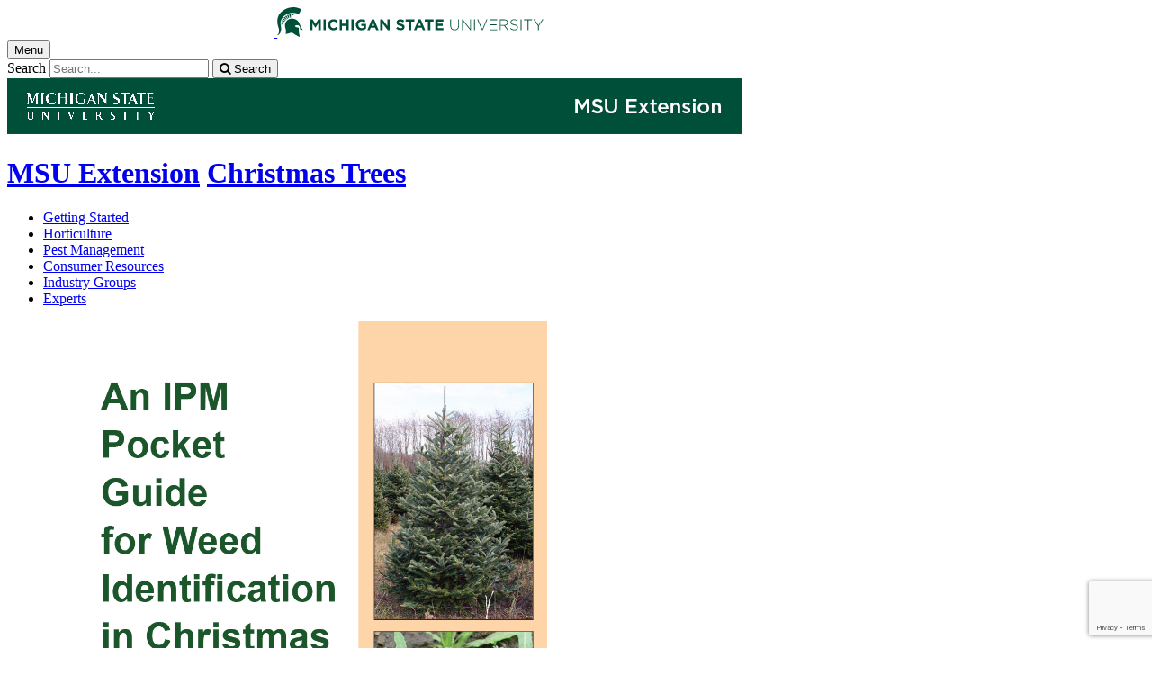

--- FILE ---
content_type: text/html;charset=UTF-8
request_url: https://www.canr.msu.edu/resources/a_pocket_guide_for_ipm_weed_identification_in_christmas_tree_e2975
body_size: 14894
content:

<!doctype html>


                
      <html class="no-js" lang="en-us">
        





		    		





 
      



			
  
    
      
                  
                                                
  									



						





         
  				












					
						
	  	  	  	  	  	  	  
    
        
<head>

<meta name="google-site-verification" content="W_fNZVvBvrC-T8ALqUVOZ9-9l5DKOiKZPsqOj_ivzGo">
<meta name="msvalidate.01" content="5DC6B98B9F1DF8E1632E3F23703570EB">


<meta charset="utf-8">
<meta http-equiv="x-ua-compatible" content="ie=edge">
<meta name="viewport" content="width=device-width, initial-scale=1">
<meta content="unsafe-url" name="referrer">
<title>An IPM Pocket Guide for Weed Identification in Christmas Trees - Christmas Trees</title>

  <meta property="og:type" content="article">

<meta property="og:site_name" content="Christmas Trees">
      <meta property="og:title" content="An IPM Pocket Guide for Weed Identification in Christmas Trees">
    <meta name="twitter:title" content="An IPM Pocket Guide for Weed Identification in Christmas Trees - Christmas Trees">
  <meta name="twitter:card" content="summary">

            <link rel="canonical" href="https://www.canr.msu.edu/resources/a_pocket_guide_for_ipm_weed_identification_in_christmas_tree_e2975">
        <meta property="og:url" content="https://www.canr.msu.edu/resources/a_pocket_guide_for_ipm_weed_identification_in_christmas_tree_e2975">
    
        <meta name="description" content="This is an IPM guide for weed identification in Christmas trees.">
<meta property="og:description" content="This is an IPM guide for weed identification in Christmas trees.">
<meta name="twitter:description" content="This is an IPM guide for weed identification in Christmas trees.">

  <meta name="keywords" content=" agriculture,christmas trees,christmas tree weed management,integrated pest management,msu extension,weeds">
            <meta property="og:image" content="https://www.canr.msu.edu/contentAsset/image/e1adaa18-8a1e-4f27-9af0-1f768f883e35/fileAsset/filter/Resize,Crop,Jpeg/resize_w/300/crop_w/300/crop_h/200/crop_x/0/crop_y/0/jpeg_q/50">
<meta name="twitter:image" content="https://www.canr.msu.edu/contentAsset/image/e1adaa18-8a1e-4f27-9af0-1f768f883e35/fileAsset/filter/Resize,Crop,Jpeg/resize_w/300/crop_w/300/crop_h/200/crop_x/0/crop_y/0/jpeg_q/50">
<meta name="thumbnail" content="https://www.canr.msu.edu/contentAsset/image/e1adaa18-8a1e-4f27-9af0-1f768f883e35/fileAsset/filter/Resize,Crop,Jpeg/resize_w/300/crop_w/300/crop_h/200/crop_x/0/crop_y/0/jpeg_q/50">
    <meta name="twitter:image:alt" content="Cover">

        <script>(function(w,d,s,l,i){w[l]=w[l]||[];w[l].push({'gtm.start':
  new Date().getTime(),event:'gtm.js'});var f=d.getElementsByTagName(s)[0],
  j=d.createElement(s),dl=l!='dataLayer'?'&l='+l:'';j.async=true;j.src=
  '//www.googletagmanager.com/gtm.js?id='+i+dl;f.parentNode.insertBefore(j,f);
  })(window,document,'script','dataLayer','GTM-W3D32H');</script>

<script async src="https://www.googletagmanager.com/gtag/js?id=G-D7271B6VVJ"></script>
<script>
  window.dataLayer = window.dataLayer || [];
  function gtag(){dataLayer.push(arguments);}
  gtag('js', new Date());

  gtag('config', 'G-D7271B6VVJ');
</script>
    
      <link rel="stylesheet" type="text/css" href="https://msu-p-001.sitecorecontenthub.cloud/api/public/content/1a1d46b45afb40eda6ebf4ed44077295%22">
    <link rel="stylesheet" href="/application/themes/canr-msu/scss/vendor.min.css">
    <link rel="stylesheet" href="/application/themes/canr-msu/scss/main.dotsass" type="text/css">
  <!-- link rel="stylesheet" href="${dotTheme.path}scss/main.dotsass" type="text/css"/ -->
      <link rel="stylesheet" href="/application/themes/canr-msu/scss/print.min.css" media="print">
  <link rel="icon" href="//cdn.cabs.msu.edu/brand/images/favicon.ico">

    <link rel="stylesheet" href="https://cdnjs.cloudflare.com/ajax/libs/font-awesome/4.7.0/css/font-awesome.min.css">


<script src='https://www.google.com/recaptcha/api.js'></script>
</head>
<!-- Server Inode: 789341ee-->


<body  class="template template--child template--child-photo resources  digital document" >

<noscript><iframe src="//www.googletagmanager.com/ns.html?id=GTM-W3D32H" height="0" width="0" style="display:none;visibility:hidden"></iframe></noscript>

    
<div class="off-canvas-wrapper">
  <div class="off-canvas-absolute position-right is-closed gtm-offcanvas-nav gtm-conversions-flyover" id="offCanvas" data-off-canvas aria-live="polite" aria-relevant="additions removals"
  aria-hidden="true">
      </div>

  <div class="off-canvas-content" data-off-canvas-content aria-live="polite" aria-relevant="additions removals" aria-hidden="false">


    <header id="header" class=" gtm-conversions-header">
  <div class="template__header">

    <div class="template__sticky-header">
      <div class="grid-container">
        <div class="grid-x grid-margin-x">

                    
          <!-- MSU Logo and text -->
          <div class="cell small-6">
            <a href="https://msu.edu/" data-gtmconversions="logo-msu">
              <img alt="Michigan State University" src="//cdn.cabs.msu.edu/brand/images/masthead-helmet-white.svg" class="template__logo masthead-reg">
              <img alt="Michigan State University" src="//cdn.cabs.msu.edu/brand/images/masthead-helmet-green.svg" class="template__logo masthead-sticky">
            </a>
          </div>

          <div class="cell small-6 show-for-large template__utilities">

            <!-- Hamburger Button on mobile only -->
            <button type="button" class="hamburger hamburger--squeeze" id="btn-hamburger" data-toggle="offCanvas" data-gtmconversions="open-flyout">
              <span class="show-for-sr">Menu</span>
              <span class="hamburger-box gtm-hamburger-box">
                <span class="hamburger-inner gtm-hamburger-inner"></span>
              </span>
            </button>

            <!-- Search Box -->
            <div id="search" class="js-initial-load template__search">
              <form action="/search" role="search">
                <input name="siteContext" type="hidden" value="christmas_trees">
                <input type="hidden" name="siteTitle" value="Christmas Trees">
                <input type="hidden" name="searchbox-type" id="searchbox-type" value="">
                <label class="invisible" for="q">Search</label>
                <input id="q" name="q" autocomplete="off" oninput="searchSuggest()" list="suggested-terms" placeholder="Search..." value="">
                <button id="btn_search" type="submit" value="search" data-gtmconversions="button-search" data-eventvalue="20"><i class="fa fa-search" aria-hidden="true"></i> <span class="show-for-sr">Search</span></button>
                <div id="searchSuggestion"></div>
              </form>
            </div>
          </div>
        </div>
      </div>
    </div>
  </div>

<div class="print-header">
                                <img src="/framework/images/extension-print-header.png" alt="">
              </div>

  <div class="grid-container">
    <div class="grid-x grid-margin-x">
      <div id="site-title-wrapper" class="cell large-8 site-title-wrapper">
        









        <h1 id="site-title">    <a href="/outreach/about/home_page" data-gtmconversions="title-parent">MSU Extension</a>            <span><a href="/christmas_trees/" data-gtmconversions="title-site">Christmas Trees</a></span>
    </h1>
      </div>
    </div>
  </div>

  <div id="desktop-nav" class="gtm-primary-desktop-nav">
  <div class="grid-container set-row-width-100">
    <div class="grid-x grid-margin-x">
      <div class="cell large-12" id="main-menu-wrapper">

        <nav id="main-menu" aria-label="Primary navigation" >
          <ul>

                                                    <li class=""><a href="/christmas_trees/getting-started" target="_self" data-gtmconversions="navigation">Getting Started</a></li>
                            <li class=""><a href="/christmas_trees/horticulture" target="_self" data-gtmconversions="navigation">Horticulture</a></li>
                            <li class=""><a href="/christmas_trees/pest-management" target="_self" data-gtmconversions="navigation">Pest Management</a></li>
                            <li class=""><a href="/christmas_trees/consumer_resources" target="_self" data-gtmconversions="navigation">Consumer Resources</a></li>
                            <li class=""><a href="/christmas_trees/industry-groups" target="_self" data-gtmconversions="navigation">Industry Groups</a></li>
                            <li class=""><a href="/christmas_trees/experts" target="_self" data-gtmconversions="navigation">Experts</a></li>
              
                      </ul>
        </nav>
      </div>
                </div>
  </div>
</div>

</header>
                <!-- TAG INFO! -->
        <div class="template__photo gtm-conversions-banner" style="background-image:  url(/dA/9e4774cf-6753-479d-840b-b7c7f6e2e6e8/childBannerImage/,Crop,Jpeg/resize_w/4000/crop_w/4000/crop_h/500/crop_x/0/crop_y/0/jpeg/jpeg_q/70)">
    
      
        
        
        
    
  </div>
  
        


<main id="content">
    <div class="grid-container">
        <div class="grid-x grid-margin-x">

                                    <div class="small-12 large-8 large-offset-2 cell gtm-conversions-content digital-document">
            
                                




<figure class="initial">
	<img src="/contentAsset/image/e1adaa18-8a1e-4f27-9af0-1f768f883e35/fileAsset/filter/Resize/resize_w/600" alt="Cover" />
</figure>

		<h2>
          <span class="bulletinNumber">Bulletin E2975</span><br>
        An IPM Pocket Guide for Weed Identification in Christmas Trees
    </h2>

        <a href="/christmas_trees/uploads/files/PocketWeeds-ChristmasTrees-combinedPages.pdf" class="button gtm-file-download" data-gtmconversions="button-download" data-eventvalue="30">DOWNLOAD</a>
    
        <p>
                    January 31, 2007
        
                -
        
                    
                
                                                                                                        
                Steven A. Gower and Robert J. Richardson
                            </p>

        <!-- Set URL for sharing content -->
                    
    


<ul class="social-share-buttons">
  <li><a href="https://www.facebook.com/sharer.php?u=https://www.canr.msu.edu/resources/a_pocket_guide_for_ipm_weed_identification_in_christmas_tree_e2975" class="facebook button" data-gtmconversions="share-facebook"><img src="/contentAsset/raw-data/4e278cd5-26b5-4996-ace2-f3dd2c81d85b/fileAsset/" alt="share this on facebook">Share</a></li>
  <li><a href="https://twitter.com/share?url=https://www.canr.msu.edu/resources/a_pocket_guide_for_ipm_weed_identification_in_christmas_tree_e2975&text=An%20IPM%20Pocket%20Guide%20for%20Weed%20Identification%20in%20Christmas%20Trees" class="twitter button" data-gtmconversions="share-twitter"><img src="/contentAsset/raw-data/0c5b58aa-4b46-4dc3-a03e-81d2b9b53ca3/fileAsset/" alt="share this on twitter">Tweet</a></li>
  <li><a href="https://pinterest.com/pin/create/bookmarklet/?media=https://canr.msu.edu/contentAsset/image/e1adaa18-8a1e-4f27-9af0-1f768f883e35/fileAsset/Resize,Jpeg/resize_w/750/jpeg_q/80&url=https://www.canr.msu.edu/resources/a_pocket_guide_for_ipm_weed_identification_in_christmas_tree_e2975&description=An%20IPM%20Pocket%20Guide%20for%20Weed%20Identification%20in%20Christmas%20Trees" class="pinterest button" data-gtmconversions="share-pinterest"><img src="/contentAsset/raw-data/65ba9048-07e2-4401-abff-4f888ffa3b43/fileAsset/" alt="save to Pinterest">Save</a></li>
  <li><a href="https://www.linkedin.com/shareArticle?url=https://www.canr.msu.edu/resources/a_pocket_guide_for_ipm_weed_identification_in_christmas_tree_e2975&title=An%20IPM%20Pocket%20Guide%20for%20Weed%20Identification%20in%20Christmas%20Trees" class="linkedin button" data-gtmconversions="share-linkedin"><img src="/contentAsset/raw-data/339d69f7-7af4-49be-aac3-1a8ecf659545/fileAsset/byInode/1" alt="share this on linkedin">Share</a></li>
  <li><a href="#" class="print button" onclick="window.print();return false;" data-gtmconversions="share-print"><img src="/contentAsset/image/a881a763-3dbe-4d49-bfd3-e5f6a968bae6/fileAsset/filter/Resize/resize_w/12/resize_h/12" alt="print this page">Print</a></li>
  <li><a href="mailto:?subject=Check%20this%20out%20from%20MSU%20CANR&amp;body=Check%20out%20this%20site%20https://www.canr.msu.edu/resources/a_pocket_guide_for_ipm_weed_identification_in_christmas_tree_e2975." class="email button" data-gtmconversions="share-email"><img src="/contentAsset/image/d79fdb33-136b-400d-b256-f76058989639/fileAsset/filter/Resize/resize_w/12/resize_h/12" alt="Email this page">Email</a></li>
</ul>

        
                <div id="wordCount-js">
		    <h3>Introduction</h3>
<p>Like growers of any other crop, Christmas tree growers face a myriad of pest and plant health problems that are best managed within the context of a comprehensive integrated pest management (<abbr title="Integrated Pest Management">IPM</abbr>) program. Scouting for plant pests is the foundation of an <abbr title="Integrated Pest Management"><abbr title="Integrated Pest Management">IPM</abbr></abbr> program, so weed identification is one of the first critical steps to creating an integrated weed management program. This <abbr title="Integrated Pest Management">IPM</abbr> pocket scouting guide for identifying weeds in Christmas tree plantations was designed for field use. This guide will help with proper weed identification, which will allow growers to implement proper <abbr title="Integrated Pest Management"><abbr title="Integrated Pest Management">IPM</abbr></abbr> practices, including site-specific management, prevention and sanitation, appropriate herbicide selection and prevention of herbicide misapplication due to improper herbicide selection.</p>
<p>Specific pesticides are not listed in this guide. Recommendations can change frequently as new products become available and older ones are removed from the market. We suggest you contact your <a href="/outreach/county">local MSU Extension office</a>. This guide is a field supplement to the more comprehensive resources listed in the suggested reading section.</p>
<p>For reference:</p>
<ul>
<li class="text-body"><a href="/ipm/uploads/files/For_reference_PDFs/Glossary_of_terms_PDF.pdf">Glossary of Terms</a></li>
<li class="text-body"><a href="/ipm/uploads/files/For_reference_PDFs/Broadleaf_characteristics_PDF.pdf">Broadleaf characteristics</a></li>
<li class="text-body"><a href="/ipm/uploads/files/For_reference_PDFs/Grass_characteristics_PDF.pdf">Grass characteristics</a></li>
</ul>
<h3><a id="top"></a>Common weeds in Christmas trees</h3>
<p>Identify weeds by:</p>
<ul>
<li><a href="#Note">Common name</a></li>
<li><a href="#Note2">Scientific name</a></li>
</ul>
<h4><strong><a name="Note"></a></strong>Common name</h4>
<ul>
<li><a href="/resources/perennial_sowthistle">Annual sowthistle</a></li>
<li><a href="/resources/smooth_groundcherry">Apple of Peru</a></li>
<li><a href="/resources/common_lambsquarters">Atriplex</a></li>
<li><a href="/resources/barnyardgrass">Barnyardgrass</a></li>
<li><a href="/resources/eastern_black_nightshade">Bittersweet nightshade</a></li>
<li><a href="/resources/broadleaf_plantain">Blackseed plantain</a></li>
<li><a href="/resources/white_campion_white_cockle">Bladder campion</a></li>
<li><a href="/resources/brambles_blackberries_dewberries_raspberries_etc">Brambles</a></li>
<li><a href="/resources/curly_dock">Broadleaf dock</a></li>
<li><a href="/resources/broadleaf_plantain">Broadleaf plantain</a></li>
<li><a href="/resources/buckhorn_plantain">Buckhorn plantain</a></li>
<li><a href="/resources/bull_thistle">Bull thistle</a></li>
<li><a href="/resources/canada_goldenrod">Canada goldenrod</a></li>
<li><a href="/resources/bull_thistle">Canada thistle</a></li>
<li><a href="/resources/field_violet">Common blue violet</a></li>
<li><a href="/resources/common_cottonwood">Common cottonwood</a></li>
<li><a href="/resources/common_eveningprimrose">Common eveningprimrose</a></li>
<li><a href="/resources/common_lambsquarters">Common lambsquarters</a></li>
<li><a href="/resources/common_milkweed">Common milkweed</a></li>
<li><a href="/resources/common_ragweed">Common ragweed</a></li>
<li><a href="/resources/common_st._johnswort">Common St. Johnswort</a></li>
<li><a href="/resources/wild_carrot_queen_annes_lace">Common yarrow</a></li>
<li><a href="/resources/curly_dock">Curly dock</a></li>
<li><a href="/resources/common_eveningprimrose">Cutleaf eveningprimrose</a></li>
<li><a href="/resources/dandelion">Dandelion</a></li>
<li><a href="/resources/staghorn_sumac">Dwarf sumac</a></li>
<li><a href="/resources/eastern_black_nightshade">Eastern black nightshade</a></li>
<li><a href="/resources/ivyleaf_morningglory">Entireleaf morningglory</a></li>
<li><a href="/resources/fall_panicum">Fall pancium</a></li>
<li><a href="/resources/field_bindweed">Field bindweed</a></li>
<li><a href="/resources/field_horsetail">Field horsetail</a></li>
<li><a href="/resources/field_pennycress">Field pennycress</a></li>
<li><a href="/resources/field_violet">Field violet</a></li>
<li><a href="/resources/green_foxtail">Giant foxtail</a></li>
<li><a href="/resources/japanese_knotweed">Giant knotweed</a></li>
<li><a href="/resources/common_ragweed">Giant ragweed</a></li>
<li><a href="/resources/green_foxtail">Green foxtail</a></li>
<li><a href="/resources/field_bindweed">Hedge bindweed</a></li>
<li><a href="/resources/hemp_dogbane">Hemp dogbane</a></li>
<li><a href="/resources/hoary_alyssum">Hoary alyssum</a></li>
<li><a href="/resources/horsenettle">Horsenettle</a></li>
<li><a href="/resources/horseweed_marestail">Horseweed</a></li>
<li><a href="/resources/ivyleaf_morningglory">Ivyleaf morningglory</a></li>
<li><a href="/resources/japanese_knotweed">Japanese knotweed</a></li>
<li><a href="/resources/jimsonweed">Jimsonweed</a></li>
<li><a href="/resources/johnsongrass">Johnsongrass</a></li>
<li><a href="/resources/pennsylvania_smartweed">Ladysthumb</a></li>
<li><a href="/resources/large_crabgrass">Large crabgrass</a></li>
<li><a href="/resources/horseweed_marestail">Marestail</a></li>
<li><a href="/resources/wild_buckwheat">Mile-a-minute</a></li>
<li><a href="/resources/white_campion_white_cockle">Nightflowering catchfly</a></li>
<li><a href="/resources/pennsylvania_smartweed">Pale smartweed</a></li>
<li><a href="/resources/pennsylvania_smartweed">Pennsylvania smartweed</a></li>
<li><a href="/resources/perennial_sowthistle">Perennial sowthistle</a></li>
<li><a href="/resources/ivyleaf_morningglory">Pitted morningglory</a></li>
<li><a href="/resources/wild_carrot_queen_annes_lace">Poison hemlock</a></li>
<li><a href="/resources/poison_ivy">Poison ivy</a></li>
<li><a href="/resources/pokeweed">Pokeweed</a></li>
<li><a href="/resources/redroot_pigweed">Powell amaranth</a></li>
<li><a href="/resources/perennial_sowthistle">Prickly lettuce</a></li>
<li><a href="/resources/prostrate_pigweed">Prostrate pigweed</a></li>
<li><a href="/resources/puncturevine">Puncturevine</a></li>
<li><a href="/resources/quackgrass">Quackgrass</a></li>
<li><a href="/resources/wild_carrot_queen_annes_lace">Queen Anne&rsquo;s lace</a></li>
<li><a href="/resources/white_clover">Red clover</a></li>
<li><a href="/resources/redroot_pigweed">Redroot pigweed</a></li>
<li><a href="/resources/field_horsetail">Scouringrush</a></li>
<li><a href="/resources/shepherds_purse">Shepherd&rsquo;s purse</a></li>
<li><a href="/resources/large_crabgrass">Smooth crabgrass</a></li>
<li><a href="/resources/smooth_groundcherry">Smooth groundcherry</a></li>
<li><a href="/resources/redroot_pigweed">Smooth pigweed</a></li>
<li><a href="/resources/staghorn_sumac">Smooth sumac</a></li>
<li><a href="/resources/perennial_sowthistle">Spiny sowthistle</a></li>
<li><a href="/resources/spotted_knapweed">Spotted knapweed</a></li>
<li><a href="/resources/hemp_dogbane">Spreading dogbane</a></li>
<li><a href="/resources/staghorn_sumac">Staghorn sumac</a></li>
<li><a href="/resources/stinging_nettle">Stinging nettle</a></li>
<li><a href="/resources/stinkgrass">Stinkgrass</a></li>
<li><a href="/resources/pennsylvania_smartweed">Swamp smartweed</a></li>
<li><a href="/resources/ivyleaf_morningglory">Tall morningglory</a></li>
<li><a href="/resources/wild_buckwheat">Tartary buckwheat</a></li>
<li><a href="/resources/tree_of_heaven">Tree-of-heaven</a></li>
<li><a href="/resources/tumble_pigweed">Tumble pigweed</a></li>
<li><a href="/resources/velvetleaf">Velvetleaf</a></li>
<li><a href="/resources/vetches">Vetches</a></li>
<li><a href="/resources/virginia_creeper">Virginia creeper</a></li>
<li><a href="/resources/common_ragweed">Western ragweed</a></li>
<li><a href="/resources/white_campion_white_cockle">White campion</a></li>
<li><a href="/resources/white_clover">White clover</a></li>
<li><a href="/resources/white_campion_white_cockle">White cockle</a></li>
<li><a href="/resources/wild_buckwheat">Wild buckwheat</a></li>
<li><a href="/resources/wild_carrot_queen_annes_lace">Wild carrot</a></li>
<li><a href="/resources/wild_grapes">Wild grapes</a></li>
<li><a href="/resources/wild_mustard">Wild mustard</a></li>
<li><a href="/resources/fall_panicum">Wild proso millet</a></li>
<li><a href="/resources/fall_panicum">Witchgrass</a></li>
<li><a href="/resources/green_foxtail">Yellow foxtail</a></li>
<li><a href="/resources/yellow_nutsedge">Yellow nutsedge</a></li>
<li><a href="/resources/yellow_rocket">Yellow rocket</a></li>
</ul>
<p><a href="#top">Back to top of page</a></p>
<h4><strong><a name="Note2"></a></strong>Scientific name</h4>
<ul>
<li><em><a href="/resources/hemp_dogbane">A. androsaemifolium</a></em></li>
<li><em><a href="/resources/redroot_pigweed">A. hybridus</a></em></li>
<li><em><a href="/resources/redroot_pigweed">A. powellii</a></em></li>
<li><em><a href="/resources/common_ragweed">A. psilostachya</a></em></li>
<li><em><a href="/resources/common_ragweed">A. trifida</a></em></li>
<li><em><a href="/resources/velvetleaf">Abutilon theophrasti</a></em></li>
<li><em><a href="/resources/wild_carrot_queen_annes_lace">Achillea millefolium</a></em></li>
<li><em><a href="/resources/tree_of_heaven">Ailanthus altissima</a></em></li>
<li><em><a href="/resources/tumble_pigweed">Amaranthus albus</a></em></li>
<li><em><a href="/resources/prostrate_pigweed">Amaranthus blitoides</a></em></li>
<li><em><a href="/resources/common_milkweed">Amaranthus retroflexus</a></em></li>
<li><em><a href="/resources/common_ragweed">Ambrosia artemisiifolia</a></em></li>
<li><em><a href="/resources/hemp_dogbane">Apocynum cannabinum</a></em></li>
<li><em><a href="/resources/common_milkweed">Asclepias syriaca</a></em></li>
<li><em><a href="/resources/common_lambsquarters">Atriplex patula</a></em></li>
<li><em><a href="/resources/yellow_rocket">Barbarea vulgaris</a></em></li>
<li><em><a href="/resources/hoary_alyssum">Berteroa incana</a></em></li>
<li><em><a href="/resources/bull_thistle">C. arvense</a></em></li>
<li><em><a href="/resources/field_bindweed">Calystegia sepium</a></em></li>
<li><em><a href="/resources/shepherds_purse">Capsella bursa-pastoris</a></em></li>
<li><em><a href="/resources/spotted_knapweed">Centaurea stoebe micranthos</a></em></li>
<li><em><a href="/resources/common_lambsquarters">Chenopodium album</a></em></li>
<li><em><a href="/resources/bull_thistle">Cirsium vulgare</a></em></li>
<li><em><a href="/resources/wild_carrot_queen_annes_lace">Conium maculatum</a></em></li>
<li><em><a href="/resources/field_bindweed">Convolvulus arvensis</a></em></li>
<li><em><a href="/resources/horseweed_marestail">Conyza canadensis</a></em></li>
<li><em><a href="/resources/yellow_nutsedge">Cyperus esculentus</a></em></li>
<li><em><a href="/resources/jimsonweed">Datura stramonium</a></em></li>
<li><em><a href="/resources/wild_carrot_queen_annes_lace">Daucus carota</a></em></li>
<li><em><a href="/resources/large_crabgrass">Digitaria ischaemum</a></em></li>
<li><em><a href="/resources/large_crabgrass">Digitaria sanguinalis</a></em></li>
<li><em><a href="/resources/field_horsetail">E. hyemale</a></em></li>
<li><em><a href="/resources/barnyardgrass">Echinochloa crus-galli</a></em></li>
<li><em><a href="/resources/quackgrass">Elymus repens</a></em></li>
<li><em><a href="/resources/field_horsetail">Equisetum arvense</a></em></li>
<li><em><a href="/resources/stinkgrass">Eragrostis cilianensis</a></em></li>
<li><em><a href="/resources/wild_buckwheat">Fagopyrum tataricum</a></em></li>
<li><em><a href="/resources/pokeweed">Hypericum perforatum</a></em></li>
<li><em><a href="/resources/ivyleaf_morningglory">I. hederacea integriuscula</a></em></li>
<li><em><a href="/resources/ivyleaf_morningglory">I. lacunosa</a></em></li>
<li><em><a href="/resources/ivyleaf_morningglory">I. purpurea</a></em></li>
<li><em><a href="/resources/ivyleaf_morningglory">Ipomoea hederacea</a></em></li>
<li><em><a href="/resources/perennial_sowthistle">Lactuca serriola</a></em></li>
<li><em><a href="/resources/smooth_groundcherry">Nicandra physalodes</a></em></li>
<li><em><a href="/resources/common_eveningprimrose">O. laciniata</a></em></li>
<li><em><a href="/resources/common_eveningprimrose">Oenothera biennis</a></em></li>
<li><em><a href="/resources/fall_panicum">Panicum dichotomiflorum</a></em></li>
<li><em><a href="/resources/virginia_creeper">Parthenocissus quinquefolia</a></em></li>
<li><em><a href="/resources/smooth_groundcherry">Physalis longifolia subglabrata</a></em></li>
<li><em><a href="/resources/pokeweed">Phytolacca americana</a></em></li>
<li><em><a href="/resources/buckhorn_plantain">Plantago lanceolata</a></em></li>
<li><em><a href="/resources/buckhorn_plantain">Plantago major</a></em></li>
<li><em><a href="/resources/wild_buckwheat">Polygonum convolvulus</a></em></li>
<li><em><a href="/resources/japanese_knotweed">Polygonum cuspidatum</a></em></li>
<li><em><a href="/resources/pennsylvania_smartweed">Polygonum pensylvanicum</a></em></li>
<li><em><a href="/resources/common_cottonwood">Populus deltoides</a></em></li>
<li><em><a href="/resources/pennsylvania_smartweed">P. amphibium emersum</a></em></li>
<li><em><a href="/resources/fall_panicum">P. capillare</a></em></li>
<li><em><a href="/resources/pennsylvania_smartweed">P. lapathifolium</a></em></li>
<li><em><a href="/resources/fall_panicum">P. miliaceum</a></em></li>
<li><em><a href="/resources/wild_buckwheat">P. perfoliatum</a></em></li>
<li><em><a href="/resources/pennsylvania_smartweed">P. persicaria</a></em></li>
<li><em><a href="/resources/broadleaf_plantain">P. rugelii</a></em></li>
<li><em><a href="/resources/japanese_knotweed">P. sachalinense</a></em></li>
<li><em><a href="/resources/staghorn_sumac">R. copallina</a></em></li>
<li><em><a href="/resources/staghorn_sumac">R. glabra</a></em></li>
<li><em><a href="/resources/curly_dock">R. obtusifolius</a></em></li>
<li><em><a href="/resources/staghorn_sumac">Rhus typhina</a></em></li>
<li><em><a href="/resources/brambles_blackberries_dewberries_raspberries_etc">Rubus</a></em></li>
<li><em><a href="/resources/curly_dock">Rumex crispus</a></em></li>
<li><em><a href="/resources/perennial_sowthistle">S. asper</a></em></li>
<li><em><a href="/resources/eastern_black_nightshade">S. dulcamara</a></em></li>
<li><em><a href="/resources/green_foxtail">S. faberi</a></em></li>
<li><em><a href="/resources/green_foxtail">S. glauca</a></em></li>
<li><em><a href="/resources/white_campion_white_cockle">S. noctiflora</a></em></li>
<li><em><a href="/resources/perennial_sowthistle">S. oleraceus</a></em></li>
<li><em><a href="/resources/white_campion_white_cockle">S. vulgaris</a></em></li>
<li><em><a href="/resources/green_foxtail">Setaria viridis</a></em></li>
<li><em><a href="/resources/white_campion_white_cockle">Silene latifolia</a></em></li>
<li><em><a href="/resources/wild_mustard">Sinapis arvensis</a></em></li>
<li><em><a href="/resources/horsenettle">Solanum carolinense</a></em></li>
<li><em><a href="/resources/eastern_black_nightshade">Solanum ptycanthum</a></em></li>
<li><em><a href="/resources/canada_goldenrod">Solidago canadensis scabra</a></em></li>
<li><em><a href="/resources/perennial_sowthistle">Sonchus arvensis</a></em></li>
<li><em><a href="/resources/johnsongrass">Sorghum halepense</a></em></li>
<li><em><a href="/resources/white_clover">T. pratense</a></em></li>
<li><em><a href="/resources/dandelion">Taraxacum officinale</a></em></li>
<li><em><a href="/resources/field_pennycress">Thlaspi arvense</a></em></li>
<li><em><a href="/resources/poison_ivy">Toxicodendron radicans</a></em></li>
<li><em><a href="/resources/puncturevine">Tribulus terrestris</a></em></li>
<li><em><a href="/resources/white_clover">Trifolium repens</a></em></li>
<li><em><a href="/resources/stinging_nettle">Urtica dioica</a></em></li>
<li><em><a href="/resources/field_violet">V. papilionacea</a></em></li>
<li><em><a href="/resources/vetches">Vicia</a></em></li>
<li><em><a href="/resources/field_violet">Viola arvensis</a></em></li>
<li><em><a href="/resources/wild_grapes">Vitis</a></em></li>
</ul>
<p class="text-body"><a href="#top">Back to top of page</a></p>
        </div>
                <div id="scroll-js"></div>
        <p><a href="/christmas_trees/uploads/files/PocketWeeds-ChristmasTrees-combinedPages.pdf" class="button gtm-file-download hide" id="js-long-content-btn" data-gtmconversions="button-download" data-eventvalue="30">DOWNLOAD FILE</a></p>
    
                        <!-- <p class="hide-for-print">Tags: <a href="/search?tag=agriculture" data-gtmconversions="tag">agriculture</a>, <a href="/search?tag=christmas trees" data-gtmconversions="tag">christmas trees</a>, <a href="/search?tag=christmas tree weed management" data-gtmconversions="tag">christmas tree weed management</a>, <a href="/search?tag=integrated pest management" data-gtmconversions="tag">integrated pest management</a>, <a href="/search?tag=msu extension" data-gtmconversions="tag">msu extension</a>, <a href="/search?tag=weeds" data-gtmconversions="tag">weeds</a></p> -->
        
		
                
                <!-- <p> new - method size: 1 - Random key: 0, method: personalized - key: 0</p> -->
                            
    
    <div class="hide-for-print event__related-events">
                    <h3>You Might Also Be Interested In</h3>
                <ul class="column-layout column-3 horizontal clearfix listing" data-equalizer="true">
                                                                                                                                                                                                                                                                                            <li>
                        <div class="grid-x listing__item">
                            <div class="promo__equalizer related-content" data-equalizer-watch="true">
                                                                                                                                                                                                        <a href="/resources/hoary-alyssum-small-but-hazardous-to-horses" data-multivariate-type="personalized" data-linktitle="Hoary Alyssum: Small But Hazardous to Horses" data-linkurl="/resources/hoary-alyssum-small-but-hazardous-to-horses" data-title-url="Hoary Alyssum: Small But Hazardous to Horses~/resources/hoary-alyssum-small-but-hazardous-to-horses" data-gtmconversions="related-personalized-Digital Document" data-eventvalue="10">
                                                                                                                        <img src="/contentAsset/image/9dbd58a616c6b65e34df572ae33834f9/fileAsset/filter/Resize,Crop/resize_w/300/crop_w/300/crop_h/200/crop_x/0/crop_y/0" alt="" style="margin-bottom:1em;" />
                                                                                                                <h4>Hoary Alyssum: Small But Hazardous to Horses</h4>
                                </a>
                                                                    <p><em>Published on June 25, 2025</em> </p>
                                                            </div>
                        </div>
                    </li>
                                                                                                                                                                                                    <li>
                        <div class="grid-x listing__item">
                            <div class="promo__equalizer related-content" data-equalizer-watch="true">
                                                                                                                                                                                                        <a href="/resources/biology-control-of-canada-thistle-cirsium-arvense-in-michigan-christmas-tree-production" data-multivariate-type="personalized" data-linktitle="Biology & Control of Canada Thistle (Cirsium arvense) in Michigan Christmas Tree Production" data-linkurl="/resources/biology-control-of-canada-thistle-cirsium-arvense-in-michigan-christmas-tree-production" data-title-url="Biology & Control of Canada Thistle (Cirsium arvense) in Michigan Christmas Tree Production~/resources/biology-control-of-canada-thistle-cirsium-arvense-in-michigan-christmas-tree-production" data-gtmconversions="related-personalized-Digital Document" data-eventvalue="10">
                                                                                                                        <img src="/contentAsset/image/8feffc9a-5eb5-4039-b0b2-74cdba1fbb54/fileAsset/filter/Resize,Crop/resize_w/300/crop_w/300/crop_h/200/crop_x/0/crop_y/0" alt="" style="margin-bottom:1em;" />
                                                                                                                <h4>Biology & Control of Canada Thistle (Cirsium arvense) in Michigan Christmas Tree Production</h4>
                                </a>
                                                                    <p><em>Published on July 12, 2022</em> </p>
                                                            </div>
                        </div>
                    </li>
                                                                                                                                                                                                    <li>
                        <div class="grid-x listing__item">
                            <div class="promo__equalizer related-content" data-equalizer-watch="true">
                                                                                                                                                                                                        <a href="/news/recently-labeled-herbicide-frequency-christmas-tree-production" data-multivariate-type="personalized" data-linktitle="Recently labeled herbicide Frequency available for Christmas tree production" data-linkurl="/news/recently-labeled-herbicide-frequency-christmas-tree-production" data-title-url="Recently labeled herbicide Frequency available for Christmas tree production~/news/recently-labeled-herbicide-frequency-christmas-tree-production" data-gtmconversions="related-personalized-Article" data-eventvalue="10">
                                                                                                                        <img src="/contentAsset/image/d5d7caaae32ab2fccde38dd196058e36/fileAsset/filter/Resize,Crop/resize_w/300/crop_w/300/crop_h/200/crop_x/0/crop_y/0" alt="" style="margin-bottom:1em;" />
                                                                                                                <h4>Recently labeled herbicide Frequency available for Christmas tree production</h4>
                                </a>
                                                                    <p><em>Published on April 22, 2025</em> </p>
                                                            </div>
                        </div>
                    </li>
                                                                                                                                                                                                    <li>
                        <div class="grid-x listing__item">
                            <div class="promo__equalizer related-content" data-equalizer-watch="true">
                                                                                                                                                                                                        <a href="/news/fall-weed-control-options-for-christmas-tree-farms" data-multivariate-type="personalized" data-linktitle="Fall weed control options for Christmas tree farms" data-linkurl="/news/fall-weed-control-options-for-christmas-tree-farms" data-title-url="Fall weed control options for Christmas tree farms~/news/fall-weed-control-options-for-christmas-tree-farms" data-gtmconversions="related-personalized-Article" data-eventvalue="10">
                                                                                                                        <img src="/contentAsset/image/c52d382e-8dd9-4ce4-b19e-8f391baea3c7/fileAsset/filter/Resize,Crop/resize_w/300/crop_w/300/crop_h/200/crop_x/0/crop_y/0" alt="" style="margin-bottom:1em;" />
                                                                                                                <h4>Fall weed control options for Christmas tree farms</h4>
                                </a>
                                                                    <p><em>Published on September 15, 2022</em> </p>
                                                            </div>
                        </div>
                    </li>
                                                                                                                                                                                                    <li>
                        <div class="grid-x listing__item">
                            <div class="promo__equalizer related-content" data-equalizer-watch="true">
                                                                                                                                                                                                        <a href="/resources/weed-control-in-christmas-trees-e3237" data-multivariate-type="personalized" data-linktitle="Weed Control in Christmas Trees - E3237" data-linkurl="/resources/weed-control-in-christmas-trees-e3237" data-title-url="Weed Control in Christmas Trees - E3237~/resources/weed-control-in-christmas-trees-e3237" data-gtmconversions="related-personalized-Digital Document" data-eventvalue="10">
                                                                                                                        <img src="/contentAsset/image/97944b9913ad91f170952813da94b0f4/fileAsset/filter/Resize,Crop/resize_w/300/crop_w/300/crop_h/200/crop_x/0/crop_y/0" alt="" style="margin-bottom:1em;" />
                                                                                                                <h4>Weed Control in Christmas Trees - E3237</h4>
                                </a>
                                                                    <p><em>Published on June 20, 2023</em> </p>
                                                            </div>
                        </div>
                    </li>
                                                                                                                                                                                                    <li>
                        <div class="grid-x listing__item">
                            <div class="promo__equalizer related-content" data-equalizer-watch="true">
                                                                                                                                                                                                        <a href="/events/grow-the-trees-not-the-weeds" data-multivariate-type="personalized" data-linktitle="Grow the Trees Not the Weeds" data-linkurl="/events/grow-the-trees-not-the-weeds" data-title-url="Grow the Trees Not the Weeds~/events/grow-the-trees-not-the-weeds" data-gtmconversions="related-personalized-Event" data-eventvalue="10">
                                                                                                                        <img src="/contentAsset/image/d509c36d-fc49-4241-80be-76fce835cfc4/fileAsset/filter/Resize,Crop/resize_w/300/crop_w/300/crop_h/200/crop_x/0/crop_y/0" alt="" style="margin-bottom:1em;" />
                                                                                                                <h4>Grow the Trees Not the Weeds</h4>
                                </a>
                                                            </div>
                        </div>
                    </li>
                                                                                </ul>
            </div>

    <h3 class="hide-for-print">
      Accessibility Questions:
    </h3>
    <p class="hide-for-print">
      For questions about accessibility and/or if you need additional accommodations for a specific document, please send an email to ANR Communications & Marketing at <a href="mailto:anrcommunications@anr.msu.edu">anrcommunications@anr.msu.edu</a>.
    </p>

    
    <script type="application/javascript">
      var bodyContent = document.getElementById("content").clientHeight;
      var longDownload = document.getElementById("js-long-content-btn");

      if (bodyContent > 2000) {
        longDownload.classList.remove("hide");
      }
    </script>

		<script type="application/ld+json">
    {
      "@type": "DigitalDocument",
      "name": "An IPM Pocket Guide for Weed Identification in Christmas Trees",
			"description": "This is an IPM guide for weed identification in Christmas trees.",
"author": " Steven A. Gower and Robert J. Richardson",      "hasDigitalDocumentPermission": [
        {
          "@type": "DigitalDocumentPermissionType",
          "permissionType": "http://schema.org/ReadPermission",
          "grantee": {
            "@type": "Audience",
            "audienceType": "public"
          }
        }
      ],
			"image": [{
				"@type": "ImageObject",
				"image": "https://www.canr.msu.edu/contentAsset/image/e1adaa18-8a1e-4f27-9af0-1f768f883e35/fileAsset/filter/Resize/resize_w/175",
				"url": "https://www.canr.msu.edu/contentAsset/image/e1adaa18-8a1e-4f27-9af0-1f768f883e35/fileAsset/filter/Resize/resize_w/175",
				"width": "1125",
				"height": "1800"
			}]    }
    </script>

        <script>
      gtag('set', {
        "content_group2":"Digital Document",
                  "content_group3":"2007-01",
                "content_group4":"none",
                          "content_group5":"|agriculture|christmas trees|christmas tree weed management|integrated pest management|msu extension|weeds|",
                "dimension2": "Digital Document",
                  "dimension3": "2007-01",
                "dimension4":"none",
                          "dimension5":"|agriculture|christmas trees|christmas tree weed management|integrated pest management|msu extension|weeds|",
                "dimension6":"none",
                            "dimension9":"none"
              });

      dataLayer.push({
        "content_type":"Digital Document",
                "content_date_published":"2007-01",
                "content_date_modified":"2025-11",
        "content_related_authors":"none",
                
                                                                                                                                                                    "content_tags":"|agriculture|christmas trees|christmas tree weed management|integrated pest management|msu extension",
                                    "content_tags_2":"|weeds|",
                                            
         "content_persona":"none",
                "content_site_folder":"Christmas Trees"
      });
    </script>

    
                            </div>

                                    
        </div>
    </div>
</main>

      <!-- Dialog window code -->
      <div class="dialog" role="dialog">
        <div class="dialog__window">
          <div class="dialog__close">
            <button class="button secondary" onClick="">X Close</button>
          </div>
          <div class="dialog__content">
            <figure class='dialog__figure' aria-hidden="true">
              <img>
              <figcaption></figcaption>
            </figure>
          </div>
          <div class="dialog__prevNext" aria-hidden="true">
            <button class='button secondary gallery__prev'>&laquo; Previous</button>
            <button class='button secondary gallery__next'>Next &raquo;</button>
          </div>
        </div>
        <div class="dialog__mask"></div>
      </div>

              



<div class="grid-container full hide-for-print">
  <div class="grid-x" style="background-color: #d7d7d7;">
    <div class="cell small-12 large-10 large-offset-1">
      <div class="grid-container cc-newsletter" style="max-width: 1170px;">
        <!-- Begin Constant Contact Inline Form Code -->
<div class="ctct-inline-form" data-form-id="d3f2070b-6138-4097-ac2e-0938869684cf"></div>
<!-- End Constant Contact Inline Form Code -->
      </div>
    </div>
  </div>
</div>

    <div class="hide-for-print expanded row" style="background-color: #f1f1f1;">
    <div class="small-12 columns">
      <div class="row">
      
        <details class="hide-for-print article__tags">
            <summary>Tag List</summary>
            <ul>
                                <li>agriculture, </li>
                                <li>christmas trees, </li>
                                <li>christmas tree weed management, </li>
                                <li>integrated pest management, </li>
                                <li>msu extension, </li>
                                <li>weeds</li>
                            </ul>
        </details>
        
      </div>
    </div>
  </div>
  
  <div class="footer__mega gtm-conversions-megafooter">
    <div class="grid-container">
      <div class="grid-x grid-margin-x">

                            <!-- mega footer: using tag information -->
        
        

                <div class="cell large-3 end">
          <div class="footer__mega__heading">
            <h2>Events</h2>
          </div>
          <div class="footer__mega__links" data-equalizer-watch="true">
            <ul>
                            <li><a href="/christmas_trees/events" data-gtmconversions="">See all Christmas Tree events</a></li>
                          </ul>
          </div>
        </div>
        
                <div class="cell large-3 end">
          <div class="footer__mega__heading">
            <h2>News</h2>
          </div>
          <div class="footer__mega__links" data-equalizer-watch="true">
            <ul>
                        <li><a href="/christmas_trees/news" data-gtmconversions="News">Read the latest Christmas Tree news</a></li>
                        </ul>
          </div>
        </div>
        
        
                <div class="cell large-3 end">
            <div class="footer__mega__heading">
              <h2>Resources</h2>
            </div>
            <div class="footer__mega__links" data-equalizer-watch="true">
                <ul>
                                <li><a href="/christmas_trees/resources" data-gtmconversions="Resources">See all Christmas Tree resources</a></li>
                                </ul>
            </div>
        </div>
        
        </div>
    </div>
  </div>


<footer class="footer gtm-conversions-footer" >

      <div id="footer-social" class="footer__social  fs-page">

            <!-- footer: using tag information -->
      
      <div class="grid-container">
        <div class="grid-x grid-margin-x">
          <div class="cell small-12">
            <ul id="social">
              <li class="youtube"><a href="https://www.youtube.com/user/msuanrvideo07" data-gtmconversions="socialmedia-site"><img src="/contentAsset/raw-data/059381d0-44e1-4e20-8b65-4970a6d4eed6/fileAsset/" alt="follow us on youtube"></a></li>                                          <li class="facebook"><a href="https://www.facebook.com/MichiganStateExtension/" data-gtmconversions="socialmedia-site"><img src="/contentAsset/raw-data/4e278cd5-26b5-4996-ace2-f3dd2c81d85b/fileAsset/" alt="follow us on facebook"></a></li>              <li class="instagram"><a href="@msu.extension" data-gtmconversions="socialmedia-site"><img src="/contentAsset/raw-data/c5546119-b2b5-4dd2-a0e5-4e119abd6f35/fileAsset/" alt="follow us on instagram"></a></li>              <li class="linkedin"><a href="https://www.linkedin.com/company/michigan-state-university-extension/" data-gtmconversions="socialmedia-site"><img src="/contentAsset/raw-data/339d69f7-7af4-49be-aac3-1a8ecf659545/fileAsset/byInode/1" alt="follow us on linkedin"></a></li>            </ul>
          </div>
        </div>
      </div>
    </div>
  

    <div class="grid-container footer__standard" style="margin-top: 40px;">
    <div class="grid-x grid-margin-x">
  
      
    <div class="cell small-12 large-4 footer__wordmark">
      <a href="https://msu.edu/" data-gtmconversions="logo-msu"> <img class="screen-msuwordmark" alt="Michigan State University" src="//cdn.cabs.msu.edu/brand/images/msu-wordmark-green.svg"></a>
    </div>
    <div class="cell small-12 large-8 footer__info">
      <ul class="footer__info__links">
                              <li><a href="https://www.canr.msu.edu/christmas_trees/contact" data-gtmconversions="footerlink">Contact Information</a></li>
            <li><a href="/sitemap?siteContext=christmas_trees" data-gtmconversions="footerlink">Sitemap</a></li>
                  <li><a href="/accessibility" data-gtmconversions="footerlink">Accessibility</a></li>
          <li><a href="/privacy" data-gtmconversions="footerlink">Privacy</a></li>
                </ul>
      <ul class="footer__info__msu">
        <li>Call MSU: <a href="tel:+15173551855" data-gtmconversions="footerlink"><strong>(517) 355-1855</strong></a></li>
        <li>Visit: <strong><a href="http://msu.edu/" data-gtmconversions="footerlink">msu.edu</a></strong></li>
        <li><a href="https://civilrights.msu.edu/policies/index.html" data-gtmconversions="footerlink"><strong>Notice of Nondiscrimination</strong></a></li>
      </ul>
      <ul class="footer__info__copyright">
        <li><strong>Spartans Will</strong>.</li>
        <li>© Michigan State University</li>
      </ul>
    </div>
  </div> </div> 

<div class="row print-footer">
  <div class="small-12 columns" style="margin-bottom: 20px;">
                  <img src="/framework/images/extension-print-footer.png" alt="">
            </div>
  <div class="small-12 columns">
    <div class="print-disclaimer">
            <p>Issued in furtherance of MSU Extension work, acts of May 8 and June 30, 1914, in cooperation with the U.S. Department of Agriculture. Quentin Tyler, Director, MSU Extension, East Lansing, MI 48824. This information is for educational purposes only. Reference to commercial products or trade names does not imply endorsement by MSU Extension or bias against those not mentioned.</p>
<p>The 4-H Name and Emblem have special protections from Congress, protected by code 18 USC 707.</p>
<p>We comply with the Federal Trade Commission <a href="https://www.ftc.gov/enforcement/rules/rulemaking-regulatory-reform-proceedings/childrens-online-privacy-protection-rule">1998 Children&rsquo;s Online Privacy Protection Act (COPPA)</a>.</p>
    </div>
  </div>
</div>
</footer>

<!-- Mobile Toolbar -->
<nav id="mobile-nav" class="mobile-nav hide-for-large gtm-primary-mobile-nav gtm-conversions-mobilenav" >
  <button id="js-searchButton" aria-label="mobile search" class="mobile-nav__search-button" data-gtmconversions="mobilenav-button-search" data-canr-language-close="Close">
    <span id="js-mobileNavMag" class="mobile-nav__icon mobile-nav__magnifying-glass" aria-hidden="true">
      <span class="circle"></span>
      <span class="handle"></span>
    </span>
        Search
      </button>

  <button id="js-menuButton" aria-label="mobile menu" class="mobile-nav__search-button" data-gtmconversions="mobilenav-button-menu" data-canr-language-close="Close">
    <span id="js-mobileNavHamburger" class="mobile-nav__icon mobile-nav__hamburger">
      <span class="bar bar--one"></span>
      <span class="bar bar--two"></span>
      <span class="bar bar--three"></span>
    </span>
    Menu
  </button>

  <button id="js-shareButton" aria-label="mobile share" class="mobile-nav__share-button" data-gtmconversions="mobilenav-button-share" data-canr-language-close="Close" style="text-transform: capitalize;">
    <span id="js-mobileNavShare" class="mobile-nav__icon mobile-nav__share">
      <span class="circle circle--one"></span>
      <span class="bar bar--one"></span>
      <span class="circle circle--two"></span>
      <span class="bar bar--two"></span>
      <span class="circle circle--three"></span>
    </span>
    Share
  </button>
</nav>

<div id="js-mobile-searchBar" style="display: none;">
  <div class="mobile-nav__searchbar gtm-conversions-mobilesearch" >
    <div id="searchWrapper">
      













<style media="screen">
    .hintText {font-size: 0.75rem; font-style: italic;}
</style>

<form action="/search#results" method="get" id="searchWidget">
	    	        
	        	        	        	    
	    
		
		<input name="siteContext" type="hidden" value="christmas_trees">
	    
		
		
			<div id="filterWrapper">
				<div id="filterScroll">
					<label for="mobileSearchBox">Search for</label> <input name="q" id="mobileSearchBox" type="text" placeholder="Search" value="">
					<div id="mobileSearchFilters"></div>
				</div>
			</div>

			<fieldset name="contentTypeOption" id="contentTypeOption" class="mobile-filters">
				<legend>Filter by content type</legend>
				<div class="radio-wrap">
					<input type="radio" id="all_search" name="content_search_radio" value="" onchange="toggleFilters()">
					<label class="label_for_radio_search" for="all_search">All Content</label>
				</div>
				<div class="radio-wrap">
					<input type="radio" id="article_search" name="content_search_radio" value="Article,DigitalDocument" onchange="toggleFilters()">
					<label class="label_for_radio_search" for="article_search">Articles</label>
				</div>
				<div class="radio-wrap">
					<input type="radio" id="course_search" name="content_search_radio" value="Course" onchange="toggleFilters()">
					<label class="label_for_radio_search" for="course_search">Courses</label>
				</div>
				<div class="radio-wrap">
					<input type="radio" id="event_search" name="content_search_radio" value="calendarEvent" onchange="toggleFilters()">
					<label class="label_for_radio_search" for="event_search">Events</label>
				</div>
				<div class="radio-wrap">
					<input type="radio" id="person_search" name="content_search_radio" value="Person" onchange="toggleFilters()">
					<label class="label_for_radio_search" for="person_search">People</label>
				</div>
				<div class="radio-wrap">
					<input type="radio" id="podcast_search" name="content_search_radio" value="AudioObject" onchange="toggleFilters()">
					<label class="label_for_radio_search" for="podcast_search">Podcasts</label>
				</div>
				<div class="radio-wrap">
					<input type="radio" id="publication_search" name="content_search_radio" value="DigitalDocument,Publication" onchange="toggleFilters()">
					<label class="label_for_radio_search" for="publication_search">Publications</label>
				</div>
				<div class="radio-wrap">
					<input type="radio" id="recipe_search" name="content_search_radio" value="Recipe" onchange="toggleFilters()">
					<label class="label_for_radio_search" for="recipe_search">Recipes</label>
				</div>
				<div class="radio-wrap">
					<input type="radio" id="video_search" name="content_search_radio" value="VideoObject" onchange="toggleFilters()">
					<label class="label_for_radio_search" for="video_search">Videos</label>
				</div>
			</fieldset>

	<div class="searchClearSubmit" id="searchClearSubmit">
    	<input type="submit" data-gtmconversions="button-search" name="search" value="Search" class="button">
	</div>
</form>


	        <script type="text/javascript">

				const toggleFilters = () => {
					var radioButtons = document.querySelectorAll('input[name=content_search_radio]');
					var searchWrapper = document.getElementById('searchWrapper');
					let filterHeight = window.innerHeight;

					radioButtons.forEach(radioButton => {
						// remove all checked attributes
						radioButton.removeAttribute('checked');

						// Then set checked on the one we are loading
						if ( radioButton.checked )  {
							radioButton.setAttribute('checked', '')
							loadCatsMobile(radioButton.value);
						}
					});

					setFilterFormHeight();
				}

	            function loadCatsMobile(value) {
					var contentTypeArray = [];
	                var xhttp = new XMLHttpRequest();
	                xhttp.onreadystatechange = function(){
	                    if (this.readyState == 4 && this.status == 200){
	                        document.getElementById("mobileSearchFilters").innerHTML = this.responseText;
	                        if(value == "calendarEvent"){
	                            	  
  

            	    	    		  		  	  	  		  		  		  	      
              
        
          var checkbox = document.getElementById("proximity");
var latLong = document.getElementById("latLong");
var errorMessage = document.getElementById("errorMessage");
var browser = document.getElementById("browser");
var geoLocation = document.getElementById("geoLocation");
var checkAddress = document.getElementById("proximityInput");

checkbox.addEventListener("click",getLocation);
function getLocation() {
    if(navigator.geolocation){
        if(checkbox.checked == true){
            geoLocation.style.display = "block";
            browser.addEventListener("click",browserLocation);
            function browserLocation(){
                if (browser.checked == true) {
                    console.log("browser checked");
                    navigator.geolocation.getCurrentPosition(showPosition, showError);
                }
            }
        } else{
            geoLocation.style.display = "none";
            latLong.value = "";
            browser.checked = false;
            console.log("cleared");
            //errorMessage.innerHTML = "";
        }
    } else{
        errorMessage.innerHTML = "Geolocation is not supported by this browser.";
    }
}

function showPosition(position) {
    latLong.value = position.coords.longitude +","+ position.coords.latitude;
    console.log(latLong.value);
    //errorMessage.innerHTML = "Find events near: <br> Latitude: " + position.coords.latitude + "<br>Longitude: " + position.coords.longitude;
}

function showError(error) {
  switch(error.code) {
    case error.PERMISSION_DENIED:
        console.log("denied");
      errorMessage.innerHTML = "User denied the request for Geolocation."
      break;
    case error.POSITION_UNAVAILABLE:
      errorMessage.innerHTML = "Location information is unavailable."
      break;
    case error.TIMEOUT:
      errorMessage.innerHTML = "The request to get user location timed out."
      break;
    case error.UNKNOWN_ERROR:
      errorMessage.innerHTML = "An unknown error occurred."
      break;
  }
}
    
    

  
  	                        }
	                    }
	                };
	                xhttp.open("GET", "https://www.canr.msu.edu/framework/search/site-searchcategories?contentTypeQuery="+value+"&mobile=true&tag=", true);
	                xhttp.send();
	            }

				const loadCurrentFilter = () => {
					var currentFilter = "";
					document.querySelectorAll('input[name=content_search_radio]').forEach(radio => {
						if ( radio.value == currentFilter) {
							radio.setAttribute('checked', '');
							console.log("current filter checked:" + radio.checked);
						}
					})

					loadCatsMobile(currentFilter);
				}

				loadCurrentFilter();
	        </script>
    </div>
  </div>
</div>

<div id="js-mobile-menu" style="display: none;">
  <div class="mobile-nav__menu gtm-conversions-mobilemenu" >
    <a href="https://msu.edu/" data-gtmconversions="logo-msu">
      <img alt="Michigan State University green logo graphic" src="//cdn.cabs.msu.edu/brand/images/masthead-helmet-green.svg" class="template__logo">
    </a>
    









    <h3 class="mobile-nav__site-title">    <a href="/outreach/about/home_page" data-gtmconversions="title-parent">MSU Extension</a>            <span><a href="/christmas_trees/" data-gtmconversions="title-site">Christmas Trees</a></span>
    </h3>
    
        
    <nav class="mobile-nav__contextual" aria-label="Contextual navigation">

            
      <ul>
                <li>
          <h4>
                      Related Content</h4>
        </li>

                  
                  
                                                        <li class=""><a href="/christmas_trees/getting-started" data-gtmconversions="navigation">Getting Started</a></li>
                      <li class=""><a href="/christmas_trees/horticulture" data-gtmconversions="navigation">Horticulture</a></li>
                      <li class=""><a href="/christmas_trees/pest-management" data-gtmconversions="navigation">Pest Management</a></li>
                      <li class=""><a href="/christmas_trees/consumer_resources" data-gtmconversions="navigation">Consumer Resources</a></li>
                      <li class=""><a href="/christmas_trees/industry-groups" data-gtmconversions="navigation">Industry Groups</a></li>
                      <li class=""><a href="/christmas_trees/experts" data-gtmconversions="navigation">Experts</a></li>
          
                    </ul>
    </nav>
  </div>
</div>

<div id="js-mobile-share" style="display: none;">
  <div class="mobile-nav__share gtm-conversions-mobileshare" >
    <!-- Set URL for sharing content -->
                    
    


<ul class="social-share-buttons">
  <li><a href="https://www.facebook.com/sharer.php?u=https://www.canr.msu.edu/resources/a_pocket_guide_for_ipm_weed_identification_in_christmas_tree_e2975" class="facebook button" data-gtmconversions="share-facebook"><img src="/contentAsset/raw-data/4e278cd5-26b5-4996-ace2-f3dd2c81d85b/fileAsset/" alt="share this on facebook">Share</a></li>
  <li><a href="https://twitter.com/share?url=https://www.canr.msu.edu/resources/a_pocket_guide_for_ipm_weed_identification_in_christmas_tree_e2975&text=An%20IPM%20Pocket%20Guide%20for%20Weed%20Identification%20in%20Christmas%20Trees" class="twitter button" data-gtmconversions="share-twitter"><img src="/contentAsset/raw-data/0c5b58aa-4b46-4dc3-a03e-81d2b9b53ca3/fileAsset/" alt="share this on twitter">Tweet</a></li>
  <li><a href="https://pinterest.com/pin/create/bookmarklet/?media=https://canr.msu.edu/contentAsset/image/e1adaa18-8a1e-4f27-9af0-1f768f883e35/fileAsset/Resize,Jpeg/resize_w/750/jpeg_q/80&url=https://www.canr.msu.edu/resources/a_pocket_guide_for_ipm_weed_identification_in_christmas_tree_e2975&description=An%20IPM%20Pocket%20Guide%20for%20Weed%20Identification%20in%20Christmas%20Trees" class="pinterest button" data-gtmconversions="share-pinterest"><img src="/contentAsset/raw-data/65ba9048-07e2-4401-abff-4f888ffa3b43/fileAsset/" alt="save to Pinterest">Save</a></li>
  <li><a href="https://www.linkedin.com/shareArticle?url=https://www.canr.msu.edu/resources/a_pocket_guide_for_ipm_weed_identification_in_christmas_tree_e2975&title=An%20IPM%20Pocket%20Guide%20for%20Weed%20Identification%20in%20Christmas%20Trees" class="linkedin button" data-gtmconversions="share-linkedin"><img src="/contentAsset/raw-data/339d69f7-7af4-49be-aac3-1a8ecf659545/fileAsset/byInode/1" alt="share this on linkedin">Share</a></li>
  <li><a href="#" class="print button" onclick="window.print();return false;" data-gtmconversions="share-print"><img src="/contentAsset/image/a881a763-3dbe-4d49-bfd3-e5f6a968bae6/fileAsset/filter/Resize/resize_w/12/resize_h/12" alt="print this page">Print</a></li>
  <li><a href="mailto:?subject=Check%20this%20out%20from%20MSU%20CANR&amp;body=Check%20out%20this%20site%20https://www.canr.msu.edu/resources/a_pocket_guide_for_ipm_weed_identification_in_christmas_tree_e2975." class="email button" data-gtmconversions="share-email"><img src="/contentAsset/image/d79fdb33-136b-400d-b256-f76058989639/fileAsset/filter/Resize/resize_w/12/resize_h/12" alt="Email this page">Email</a></li>
</ul>
  </div>
</div>

<script src="/application/themes/canr-msu/js/vendor.min.js"></script> <script src="/application/themes/canr-msu/js/main.min.js"></script>



<!-- Audio Button Click Tracking -->
<script type="text/javascript" src=/framework/js/audioClickTracker.js></script>

    <!-- Content Engagement Tracking -->
    <script type="text/javascript" src=/framework/js/contentEngagement.js></script>


<!-- =============================================== -->

    <script>
    (function(i,s,o,g,r,a,m){i['GoogleAnalyticsObject']=r;i[r]=i[r]||function(){
    (i[r].q=i[r].q||[]).push(arguments)},i[r].l=1*new Date();a=s.createElement(o),
    m=s.getElementsByTagName(o)[0];a.async=1;a.src=g;m.parentNode.insertBefore(a,m)
    })(window,document,'script','https://www.google-analytics.com/analytics.js','ga');

    ga('create', '', 'auto');
    ga('set', {
      'contentGroup1': "Christmas Trees",
      'dimension1' : "Christmas Trees"
    });

    ga('send', 'pageview');
  </script>

  <script>
    gtag('set', {
                  'content_group5':'|agriculture|christmas trees|christmas tree weed management|integrated pest management|msu extension|weeds|',
        'dimension5':'|agriculture|christmas trees|christmas tree weed management|integrated pest management|msu extension|weeds|',
              'dimension8':'none'
        });

    dataLayer.push(
      {"event": "page-loaded-with-parameters"}
    );

    gtag('config', 'UA-23758824-47', {'cookie_domain': 'msu.edu', 'content_group1':"Christmas Trees"});
  </script>


    <!-- Begin Constant Contact Active Forms -->
  <script> var _ctct_m = "5f12b8dbb451918e8150ea2fe14ec08e"; </script>
  <script id="signupScript" src="//static.ctctcdn.com/js/signup-form-widget/current/signup-form-widget.min.js" async defer></script>
  <!-- End Constant Contact Active Forms -->
            </div><!-- off-canvas-content -->
  </div><!---off canvas-wrapper -->


<script type="text/javascript" src="/_Incapsula_Resource?SWJIYLWA=719d34d31c8e3a6e6fffd425f7e032f3&ns=1&cb=877809006" async></script></body>
</html>

--- FILE ---
content_type: text/html; charset=utf-8
request_url: https://www.google.com/recaptcha/api2/anchor?ar=1&k=6LfHrSkUAAAAAPnKk5cT6JuKlKPzbwyTYuO8--Vr&co=aHR0cHM6Ly93d3cuY2Fuci5tc3UuZWR1OjQ0Mw..&hl=en&v=PoyoqOPhxBO7pBk68S4YbpHZ&size=invisible&anchor-ms=20000&execute-ms=30000&cb=pahksfce0a7m
body_size: 49156
content:
<!DOCTYPE HTML><html dir="ltr" lang="en"><head><meta http-equiv="Content-Type" content="text/html; charset=UTF-8">
<meta http-equiv="X-UA-Compatible" content="IE=edge">
<title>reCAPTCHA</title>
<style type="text/css">
/* cyrillic-ext */
@font-face {
  font-family: 'Roboto';
  font-style: normal;
  font-weight: 400;
  font-stretch: 100%;
  src: url(//fonts.gstatic.com/s/roboto/v48/KFO7CnqEu92Fr1ME7kSn66aGLdTylUAMa3GUBHMdazTgWw.woff2) format('woff2');
  unicode-range: U+0460-052F, U+1C80-1C8A, U+20B4, U+2DE0-2DFF, U+A640-A69F, U+FE2E-FE2F;
}
/* cyrillic */
@font-face {
  font-family: 'Roboto';
  font-style: normal;
  font-weight: 400;
  font-stretch: 100%;
  src: url(//fonts.gstatic.com/s/roboto/v48/KFO7CnqEu92Fr1ME7kSn66aGLdTylUAMa3iUBHMdazTgWw.woff2) format('woff2');
  unicode-range: U+0301, U+0400-045F, U+0490-0491, U+04B0-04B1, U+2116;
}
/* greek-ext */
@font-face {
  font-family: 'Roboto';
  font-style: normal;
  font-weight: 400;
  font-stretch: 100%;
  src: url(//fonts.gstatic.com/s/roboto/v48/KFO7CnqEu92Fr1ME7kSn66aGLdTylUAMa3CUBHMdazTgWw.woff2) format('woff2');
  unicode-range: U+1F00-1FFF;
}
/* greek */
@font-face {
  font-family: 'Roboto';
  font-style: normal;
  font-weight: 400;
  font-stretch: 100%;
  src: url(//fonts.gstatic.com/s/roboto/v48/KFO7CnqEu92Fr1ME7kSn66aGLdTylUAMa3-UBHMdazTgWw.woff2) format('woff2');
  unicode-range: U+0370-0377, U+037A-037F, U+0384-038A, U+038C, U+038E-03A1, U+03A3-03FF;
}
/* math */
@font-face {
  font-family: 'Roboto';
  font-style: normal;
  font-weight: 400;
  font-stretch: 100%;
  src: url(//fonts.gstatic.com/s/roboto/v48/KFO7CnqEu92Fr1ME7kSn66aGLdTylUAMawCUBHMdazTgWw.woff2) format('woff2');
  unicode-range: U+0302-0303, U+0305, U+0307-0308, U+0310, U+0312, U+0315, U+031A, U+0326-0327, U+032C, U+032F-0330, U+0332-0333, U+0338, U+033A, U+0346, U+034D, U+0391-03A1, U+03A3-03A9, U+03B1-03C9, U+03D1, U+03D5-03D6, U+03F0-03F1, U+03F4-03F5, U+2016-2017, U+2034-2038, U+203C, U+2040, U+2043, U+2047, U+2050, U+2057, U+205F, U+2070-2071, U+2074-208E, U+2090-209C, U+20D0-20DC, U+20E1, U+20E5-20EF, U+2100-2112, U+2114-2115, U+2117-2121, U+2123-214F, U+2190, U+2192, U+2194-21AE, U+21B0-21E5, U+21F1-21F2, U+21F4-2211, U+2213-2214, U+2216-22FF, U+2308-230B, U+2310, U+2319, U+231C-2321, U+2336-237A, U+237C, U+2395, U+239B-23B7, U+23D0, U+23DC-23E1, U+2474-2475, U+25AF, U+25B3, U+25B7, U+25BD, U+25C1, U+25CA, U+25CC, U+25FB, U+266D-266F, U+27C0-27FF, U+2900-2AFF, U+2B0E-2B11, U+2B30-2B4C, U+2BFE, U+3030, U+FF5B, U+FF5D, U+1D400-1D7FF, U+1EE00-1EEFF;
}
/* symbols */
@font-face {
  font-family: 'Roboto';
  font-style: normal;
  font-weight: 400;
  font-stretch: 100%;
  src: url(//fonts.gstatic.com/s/roboto/v48/KFO7CnqEu92Fr1ME7kSn66aGLdTylUAMaxKUBHMdazTgWw.woff2) format('woff2');
  unicode-range: U+0001-000C, U+000E-001F, U+007F-009F, U+20DD-20E0, U+20E2-20E4, U+2150-218F, U+2190, U+2192, U+2194-2199, U+21AF, U+21E6-21F0, U+21F3, U+2218-2219, U+2299, U+22C4-22C6, U+2300-243F, U+2440-244A, U+2460-24FF, U+25A0-27BF, U+2800-28FF, U+2921-2922, U+2981, U+29BF, U+29EB, U+2B00-2BFF, U+4DC0-4DFF, U+FFF9-FFFB, U+10140-1018E, U+10190-1019C, U+101A0, U+101D0-101FD, U+102E0-102FB, U+10E60-10E7E, U+1D2C0-1D2D3, U+1D2E0-1D37F, U+1F000-1F0FF, U+1F100-1F1AD, U+1F1E6-1F1FF, U+1F30D-1F30F, U+1F315, U+1F31C, U+1F31E, U+1F320-1F32C, U+1F336, U+1F378, U+1F37D, U+1F382, U+1F393-1F39F, U+1F3A7-1F3A8, U+1F3AC-1F3AF, U+1F3C2, U+1F3C4-1F3C6, U+1F3CA-1F3CE, U+1F3D4-1F3E0, U+1F3ED, U+1F3F1-1F3F3, U+1F3F5-1F3F7, U+1F408, U+1F415, U+1F41F, U+1F426, U+1F43F, U+1F441-1F442, U+1F444, U+1F446-1F449, U+1F44C-1F44E, U+1F453, U+1F46A, U+1F47D, U+1F4A3, U+1F4B0, U+1F4B3, U+1F4B9, U+1F4BB, U+1F4BF, U+1F4C8-1F4CB, U+1F4D6, U+1F4DA, U+1F4DF, U+1F4E3-1F4E6, U+1F4EA-1F4ED, U+1F4F7, U+1F4F9-1F4FB, U+1F4FD-1F4FE, U+1F503, U+1F507-1F50B, U+1F50D, U+1F512-1F513, U+1F53E-1F54A, U+1F54F-1F5FA, U+1F610, U+1F650-1F67F, U+1F687, U+1F68D, U+1F691, U+1F694, U+1F698, U+1F6AD, U+1F6B2, U+1F6B9-1F6BA, U+1F6BC, U+1F6C6-1F6CF, U+1F6D3-1F6D7, U+1F6E0-1F6EA, U+1F6F0-1F6F3, U+1F6F7-1F6FC, U+1F700-1F7FF, U+1F800-1F80B, U+1F810-1F847, U+1F850-1F859, U+1F860-1F887, U+1F890-1F8AD, U+1F8B0-1F8BB, U+1F8C0-1F8C1, U+1F900-1F90B, U+1F93B, U+1F946, U+1F984, U+1F996, U+1F9E9, U+1FA00-1FA6F, U+1FA70-1FA7C, U+1FA80-1FA89, U+1FA8F-1FAC6, U+1FACE-1FADC, U+1FADF-1FAE9, U+1FAF0-1FAF8, U+1FB00-1FBFF;
}
/* vietnamese */
@font-face {
  font-family: 'Roboto';
  font-style: normal;
  font-weight: 400;
  font-stretch: 100%;
  src: url(//fonts.gstatic.com/s/roboto/v48/KFO7CnqEu92Fr1ME7kSn66aGLdTylUAMa3OUBHMdazTgWw.woff2) format('woff2');
  unicode-range: U+0102-0103, U+0110-0111, U+0128-0129, U+0168-0169, U+01A0-01A1, U+01AF-01B0, U+0300-0301, U+0303-0304, U+0308-0309, U+0323, U+0329, U+1EA0-1EF9, U+20AB;
}
/* latin-ext */
@font-face {
  font-family: 'Roboto';
  font-style: normal;
  font-weight: 400;
  font-stretch: 100%;
  src: url(//fonts.gstatic.com/s/roboto/v48/KFO7CnqEu92Fr1ME7kSn66aGLdTylUAMa3KUBHMdazTgWw.woff2) format('woff2');
  unicode-range: U+0100-02BA, U+02BD-02C5, U+02C7-02CC, U+02CE-02D7, U+02DD-02FF, U+0304, U+0308, U+0329, U+1D00-1DBF, U+1E00-1E9F, U+1EF2-1EFF, U+2020, U+20A0-20AB, U+20AD-20C0, U+2113, U+2C60-2C7F, U+A720-A7FF;
}
/* latin */
@font-face {
  font-family: 'Roboto';
  font-style: normal;
  font-weight: 400;
  font-stretch: 100%;
  src: url(//fonts.gstatic.com/s/roboto/v48/KFO7CnqEu92Fr1ME7kSn66aGLdTylUAMa3yUBHMdazQ.woff2) format('woff2');
  unicode-range: U+0000-00FF, U+0131, U+0152-0153, U+02BB-02BC, U+02C6, U+02DA, U+02DC, U+0304, U+0308, U+0329, U+2000-206F, U+20AC, U+2122, U+2191, U+2193, U+2212, U+2215, U+FEFF, U+FFFD;
}
/* cyrillic-ext */
@font-face {
  font-family: 'Roboto';
  font-style: normal;
  font-weight: 500;
  font-stretch: 100%;
  src: url(//fonts.gstatic.com/s/roboto/v48/KFO7CnqEu92Fr1ME7kSn66aGLdTylUAMa3GUBHMdazTgWw.woff2) format('woff2');
  unicode-range: U+0460-052F, U+1C80-1C8A, U+20B4, U+2DE0-2DFF, U+A640-A69F, U+FE2E-FE2F;
}
/* cyrillic */
@font-face {
  font-family: 'Roboto';
  font-style: normal;
  font-weight: 500;
  font-stretch: 100%;
  src: url(//fonts.gstatic.com/s/roboto/v48/KFO7CnqEu92Fr1ME7kSn66aGLdTylUAMa3iUBHMdazTgWw.woff2) format('woff2');
  unicode-range: U+0301, U+0400-045F, U+0490-0491, U+04B0-04B1, U+2116;
}
/* greek-ext */
@font-face {
  font-family: 'Roboto';
  font-style: normal;
  font-weight: 500;
  font-stretch: 100%;
  src: url(//fonts.gstatic.com/s/roboto/v48/KFO7CnqEu92Fr1ME7kSn66aGLdTylUAMa3CUBHMdazTgWw.woff2) format('woff2');
  unicode-range: U+1F00-1FFF;
}
/* greek */
@font-face {
  font-family: 'Roboto';
  font-style: normal;
  font-weight: 500;
  font-stretch: 100%;
  src: url(//fonts.gstatic.com/s/roboto/v48/KFO7CnqEu92Fr1ME7kSn66aGLdTylUAMa3-UBHMdazTgWw.woff2) format('woff2');
  unicode-range: U+0370-0377, U+037A-037F, U+0384-038A, U+038C, U+038E-03A1, U+03A3-03FF;
}
/* math */
@font-face {
  font-family: 'Roboto';
  font-style: normal;
  font-weight: 500;
  font-stretch: 100%;
  src: url(//fonts.gstatic.com/s/roboto/v48/KFO7CnqEu92Fr1ME7kSn66aGLdTylUAMawCUBHMdazTgWw.woff2) format('woff2');
  unicode-range: U+0302-0303, U+0305, U+0307-0308, U+0310, U+0312, U+0315, U+031A, U+0326-0327, U+032C, U+032F-0330, U+0332-0333, U+0338, U+033A, U+0346, U+034D, U+0391-03A1, U+03A3-03A9, U+03B1-03C9, U+03D1, U+03D5-03D6, U+03F0-03F1, U+03F4-03F5, U+2016-2017, U+2034-2038, U+203C, U+2040, U+2043, U+2047, U+2050, U+2057, U+205F, U+2070-2071, U+2074-208E, U+2090-209C, U+20D0-20DC, U+20E1, U+20E5-20EF, U+2100-2112, U+2114-2115, U+2117-2121, U+2123-214F, U+2190, U+2192, U+2194-21AE, U+21B0-21E5, U+21F1-21F2, U+21F4-2211, U+2213-2214, U+2216-22FF, U+2308-230B, U+2310, U+2319, U+231C-2321, U+2336-237A, U+237C, U+2395, U+239B-23B7, U+23D0, U+23DC-23E1, U+2474-2475, U+25AF, U+25B3, U+25B7, U+25BD, U+25C1, U+25CA, U+25CC, U+25FB, U+266D-266F, U+27C0-27FF, U+2900-2AFF, U+2B0E-2B11, U+2B30-2B4C, U+2BFE, U+3030, U+FF5B, U+FF5D, U+1D400-1D7FF, U+1EE00-1EEFF;
}
/* symbols */
@font-face {
  font-family: 'Roboto';
  font-style: normal;
  font-weight: 500;
  font-stretch: 100%;
  src: url(//fonts.gstatic.com/s/roboto/v48/KFO7CnqEu92Fr1ME7kSn66aGLdTylUAMaxKUBHMdazTgWw.woff2) format('woff2');
  unicode-range: U+0001-000C, U+000E-001F, U+007F-009F, U+20DD-20E0, U+20E2-20E4, U+2150-218F, U+2190, U+2192, U+2194-2199, U+21AF, U+21E6-21F0, U+21F3, U+2218-2219, U+2299, U+22C4-22C6, U+2300-243F, U+2440-244A, U+2460-24FF, U+25A0-27BF, U+2800-28FF, U+2921-2922, U+2981, U+29BF, U+29EB, U+2B00-2BFF, U+4DC0-4DFF, U+FFF9-FFFB, U+10140-1018E, U+10190-1019C, U+101A0, U+101D0-101FD, U+102E0-102FB, U+10E60-10E7E, U+1D2C0-1D2D3, U+1D2E0-1D37F, U+1F000-1F0FF, U+1F100-1F1AD, U+1F1E6-1F1FF, U+1F30D-1F30F, U+1F315, U+1F31C, U+1F31E, U+1F320-1F32C, U+1F336, U+1F378, U+1F37D, U+1F382, U+1F393-1F39F, U+1F3A7-1F3A8, U+1F3AC-1F3AF, U+1F3C2, U+1F3C4-1F3C6, U+1F3CA-1F3CE, U+1F3D4-1F3E0, U+1F3ED, U+1F3F1-1F3F3, U+1F3F5-1F3F7, U+1F408, U+1F415, U+1F41F, U+1F426, U+1F43F, U+1F441-1F442, U+1F444, U+1F446-1F449, U+1F44C-1F44E, U+1F453, U+1F46A, U+1F47D, U+1F4A3, U+1F4B0, U+1F4B3, U+1F4B9, U+1F4BB, U+1F4BF, U+1F4C8-1F4CB, U+1F4D6, U+1F4DA, U+1F4DF, U+1F4E3-1F4E6, U+1F4EA-1F4ED, U+1F4F7, U+1F4F9-1F4FB, U+1F4FD-1F4FE, U+1F503, U+1F507-1F50B, U+1F50D, U+1F512-1F513, U+1F53E-1F54A, U+1F54F-1F5FA, U+1F610, U+1F650-1F67F, U+1F687, U+1F68D, U+1F691, U+1F694, U+1F698, U+1F6AD, U+1F6B2, U+1F6B9-1F6BA, U+1F6BC, U+1F6C6-1F6CF, U+1F6D3-1F6D7, U+1F6E0-1F6EA, U+1F6F0-1F6F3, U+1F6F7-1F6FC, U+1F700-1F7FF, U+1F800-1F80B, U+1F810-1F847, U+1F850-1F859, U+1F860-1F887, U+1F890-1F8AD, U+1F8B0-1F8BB, U+1F8C0-1F8C1, U+1F900-1F90B, U+1F93B, U+1F946, U+1F984, U+1F996, U+1F9E9, U+1FA00-1FA6F, U+1FA70-1FA7C, U+1FA80-1FA89, U+1FA8F-1FAC6, U+1FACE-1FADC, U+1FADF-1FAE9, U+1FAF0-1FAF8, U+1FB00-1FBFF;
}
/* vietnamese */
@font-face {
  font-family: 'Roboto';
  font-style: normal;
  font-weight: 500;
  font-stretch: 100%;
  src: url(//fonts.gstatic.com/s/roboto/v48/KFO7CnqEu92Fr1ME7kSn66aGLdTylUAMa3OUBHMdazTgWw.woff2) format('woff2');
  unicode-range: U+0102-0103, U+0110-0111, U+0128-0129, U+0168-0169, U+01A0-01A1, U+01AF-01B0, U+0300-0301, U+0303-0304, U+0308-0309, U+0323, U+0329, U+1EA0-1EF9, U+20AB;
}
/* latin-ext */
@font-face {
  font-family: 'Roboto';
  font-style: normal;
  font-weight: 500;
  font-stretch: 100%;
  src: url(//fonts.gstatic.com/s/roboto/v48/KFO7CnqEu92Fr1ME7kSn66aGLdTylUAMa3KUBHMdazTgWw.woff2) format('woff2');
  unicode-range: U+0100-02BA, U+02BD-02C5, U+02C7-02CC, U+02CE-02D7, U+02DD-02FF, U+0304, U+0308, U+0329, U+1D00-1DBF, U+1E00-1E9F, U+1EF2-1EFF, U+2020, U+20A0-20AB, U+20AD-20C0, U+2113, U+2C60-2C7F, U+A720-A7FF;
}
/* latin */
@font-face {
  font-family: 'Roboto';
  font-style: normal;
  font-weight: 500;
  font-stretch: 100%;
  src: url(//fonts.gstatic.com/s/roboto/v48/KFO7CnqEu92Fr1ME7kSn66aGLdTylUAMa3yUBHMdazQ.woff2) format('woff2');
  unicode-range: U+0000-00FF, U+0131, U+0152-0153, U+02BB-02BC, U+02C6, U+02DA, U+02DC, U+0304, U+0308, U+0329, U+2000-206F, U+20AC, U+2122, U+2191, U+2193, U+2212, U+2215, U+FEFF, U+FFFD;
}
/* cyrillic-ext */
@font-face {
  font-family: 'Roboto';
  font-style: normal;
  font-weight: 900;
  font-stretch: 100%;
  src: url(//fonts.gstatic.com/s/roboto/v48/KFO7CnqEu92Fr1ME7kSn66aGLdTylUAMa3GUBHMdazTgWw.woff2) format('woff2');
  unicode-range: U+0460-052F, U+1C80-1C8A, U+20B4, U+2DE0-2DFF, U+A640-A69F, U+FE2E-FE2F;
}
/* cyrillic */
@font-face {
  font-family: 'Roboto';
  font-style: normal;
  font-weight: 900;
  font-stretch: 100%;
  src: url(//fonts.gstatic.com/s/roboto/v48/KFO7CnqEu92Fr1ME7kSn66aGLdTylUAMa3iUBHMdazTgWw.woff2) format('woff2');
  unicode-range: U+0301, U+0400-045F, U+0490-0491, U+04B0-04B1, U+2116;
}
/* greek-ext */
@font-face {
  font-family: 'Roboto';
  font-style: normal;
  font-weight: 900;
  font-stretch: 100%;
  src: url(//fonts.gstatic.com/s/roboto/v48/KFO7CnqEu92Fr1ME7kSn66aGLdTylUAMa3CUBHMdazTgWw.woff2) format('woff2');
  unicode-range: U+1F00-1FFF;
}
/* greek */
@font-face {
  font-family: 'Roboto';
  font-style: normal;
  font-weight: 900;
  font-stretch: 100%;
  src: url(//fonts.gstatic.com/s/roboto/v48/KFO7CnqEu92Fr1ME7kSn66aGLdTylUAMa3-UBHMdazTgWw.woff2) format('woff2');
  unicode-range: U+0370-0377, U+037A-037F, U+0384-038A, U+038C, U+038E-03A1, U+03A3-03FF;
}
/* math */
@font-face {
  font-family: 'Roboto';
  font-style: normal;
  font-weight: 900;
  font-stretch: 100%;
  src: url(//fonts.gstatic.com/s/roboto/v48/KFO7CnqEu92Fr1ME7kSn66aGLdTylUAMawCUBHMdazTgWw.woff2) format('woff2');
  unicode-range: U+0302-0303, U+0305, U+0307-0308, U+0310, U+0312, U+0315, U+031A, U+0326-0327, U+032C, U+032F-0330, U+0332-0333, U+0338, U+033A, U+0346, U+034D, U+0391-03A1, U+03A3-03A9, U+03B1-03C9, U+03D1, U+03D5-03D6, U+03F0-03F1, U+03F4-03F5, U+2016-2017, U+2034-2038, U+203C, U+2040, U+2043, U+2047, U+2050, U+2057, U+205F, U+2070-2071, U+2074-208E, U+2090-209C, U+20D0-20DC, U+20E1, U+20E5-20EF, U+2100-2112, U+2114-2115, U+2117-2121, U+2123-214F, U+2190, U+2192, U+2194-21AE, U+21B0-21E5, U+21F1-21F2, U+21F4-2211, U+2213-2214, U+2216-22FF, U+2308-230B, U+2310, U+2319, U+231C-2321, U+2336-237A, U+237C, U+2395, U+239B-23B7, U+23D0, U+23DC-23E1, U+2474-2475, U+25AF, U+25B3, U+25B7, U+25BD, U+25C1, U+25CA, U+25CC, U+25FB, U+266D-266F, U+27C0-27FF, U+2900-2AFF, U+2B0E-2B11, U+2B30-2B4C, U+2BFE, U+3030, U+FF5B, U+FF5D, U+1D400-1D7FF, U+1EE00-1EEFF;
}
/* symbols */
@font-face {
  font-family: 'Roboto';
  font-style: normal;
  font-weight: 900;
  font-stretch: 100%;
  src: url(//fonts.gstatic.com/s/roboto/v48/KFO7CnqEu92Fr1ME7kSn66aGLdTylUAMaxKUBHMdazTgWw.woff2) format('woff2');
  unicode-range: U+0001-000C, U+000E-001F, U+007F-009F, U+20DD-20E0, U+20E2-20E4, U+2150-218F, U+2190, U+2192, U+2194-2199, U+21AF, U+21E6-21F0, U+21F3, U+2218-2219, U+2299, U+22C4-22C6, U+2300-243F, U+2440-244A, U+2460-24FF, U+25A0-27BF, U+2800-28FF, U+2921-2922, U+2981, U+29BF, U+29EB, U+2B00-2BFF, U+4DC0-4DFF, U+FFF9-FFFB, U+10140-1018E, U+10190-1019C, U+101A0, U+101D0-101FD, U+102E0-102FB, U+10E60-10E7E, U+1D2C0-1D2D3, U+1D2E0-1D37F, U+1F000-1F0FF, U+1F100-1F1AD, U+1F1E6-1F1FF, U+1F30D-1F30F, U+1F315, U+1F31C, U+1F31E, U+1F320-1F32C, U+1F336, U+1F378, U+1F37D, U+1F382, U+1F393-1F39F, U+1F3A7-1F3A8, U+1F3AC-1F3AF, U+1F3C2, U+1F3C4-1F3C6, U+1F3CA-1F3CE, U+1F3D4-1F3E0, U+1F3ED, U+1F3F1-1F3F3, U+1F3F5-1F3F7, U+1F408, U+1F415, U+1F41F, U+1F426, U+1F43F, U+1F441-1F442, U+1F444, U+1F446-1F449, U+1F44C-1F44E, U+1F453, U+1F46A, U+1F47D, U+1F4A3, U+1F4B0, U+1F4B3, U+1F4B9, U+1F4BB, U+1F4BF, U+1F4C8-1F4CB, U+1F4D6, U+1F4DA, U+1F4DF, U+1F4E3-1F4E6, U+1F4EA-1F4ED, U+1F4F7, U+1F4F9-1F4FB, U+1F4FD-1F4FE, U+1F503, U+1F507-1F50B, U+1F50D, U+1F512-1F513, U+1F53E-1F54A, U+1F54F-1F5FA, U+1F610, U+1F650-1F67F, U+1F687, U+1F68D, U+1F691, U+1F694, U+1F698, U+1F6AD, U+1F6B2, U+1F6B9-1F6BA, U+1F6BC, U+1F6C6-1F6CF, U+1F6D3-1F6D7, U+1F6E0-1F6EA, U+1F6F0-1F6F3, U+1F6F7-1F6FC, U+1F700-1F7FF, U+1F800-1F80B, U+1F810-1F847, U+1F850-1F859, U+1F860-1F887, U+1F890-1F8AD, U+1F8B0-1F8BB, U+1F8C0-1F8C1, U+1F900-1F90B, U+1F93B, U+1F946, U+1F984, U+1F996, U+1F9E9, U+1FA00-1FA6F, U+1FA70-1FA7C, U+1FA80-1FA89, U+1FA8F-1FAC6, U+1FACE-1FADC, U+1FADF-1FAE9, U+1FAF0-1FAF8, U+1FB00-1FBFF;
}
/* vietnamese */
@font-face {
  font-family: 'Roboto';
  font-style: normal;
  font-weight: 900;
  font-stretch: 100%;
  src: url(//fonts.gstatic.com/s/roboto/v48/KFO7CnqEu92Fr1ME7kSn66aGLdTylUAMa3OUBHMdazTgWw.woff2) format('woff2');
  unicode-range: U+0102-0103, U+0110-0111, U+0128-0129, U+0168-0169, U+01A0-01A1, U+01AF-01B0, U+0300-0301, U+0303-0304, U+0308-0309, U+0323, U+0329, U+1EA0-1EF9, U+20AB;
}
/* latin-ext */
@font-face {
  font-family: 'Roboto';
  font-style: normal;
  font-weight: 900;
  font-stretch: 100%;
  src: url(//fonts.gstatic.com/s/roboto/v48/KFO7CnqEu92Fr1ME7kSn66aGLdTylUAMa3KUBHMdazTgWw.woff2) format('woff2');
  unicode-range: U+0100-02BA, U+02BD-02C5, U+02C7-02CC, U+02CE-02D7, U+02DD-02FF, U+0304, U+0308, U+0329, U+1D00-1DBF, U+1E00-1E9F, U+1EF2-1EFF, U+2020, U+20A0-20AB, U+20AD-20C0, U+2113, U+2C60-2C7F, U+A720-A7FF;
}
/* latin */
@font-face {
  font-family: 'Roboto';
  font-style: normal;
  font-weight: 900;
  font-stretch: 100%;
  src: url(//fonts.gstatic.com/s/roboto/v48/KFO7CnqEu92Fr1ME7kSn66aGLdTylUAMa3yUBHMdazQ.woff2) format('woff2');
  unicode-range: U+0000-00FF, U+0131, U+0152-0153, U+02BB-02BC, U+02C6, U+02DA, U+02DC, U+0304, U+0308, U+0329, U+2000-206F, U+20AC, U+2122, U+2191, U+2193, U+2212, U+2215, U+FEFF, U+FFFD;
}

</style>
<link rel="stylesheet" type="text/css" href="https://www.gstatic.com/recaptcha/releases/PoyoqOPhxBO7pBk68S4YbpHZ/styles__ltr.css">
<script nonce="A8xqOIL1ZCM-hJWzCMZpQw" type="text/javascript">window['__recaptcha_api'] = 'https://www.google.com/recaptcha/api2/';</script>
<script type="text/javascript" src="https://www.gstatic.com/recaptcha/releases/PoyoqOPhxBO7pBk68S4YbpHZ/recaptcha__en.js" nonce="A8xqOIL1ZCM-hJWzCMZpQw">
      
    </script></head>
<body><div id="rc-anchor-alert" class="rc-anchor-alert"></div>
<input type="hidden" id="recaptcha-token" value="[base64]">
<script type="text/javascript" nonce="A8xqOIL1ZCM-hJWzCMZpQw">
      recaptcha.anchor.Main.init("[\x22ainput\x22,[\x22bgdata\x22,\x22\x22,\[base64]/[base64]/UltIKytdPWE6KGE8MjA0OD9SW0grK109YT4+NnwxOTI6KChhJjY0NTEyKT09NTUyOTYmJnErMTxoLmxlbmd0aCYmKGguY2hhckNvZGVBdChxKzEpJjY0NTEyKT09NTYzMjA/[base64]/MjU1OlI/[base64]/[base64]/[base64]/[base64]/[base64]/[base64]/[base64]/[base64]/[base64]/[base64]\x22,\[base64]\\u003d\x22,\[base64]/w4DDuAPCnU3Cj2rDl3zCh0/DnEAgbjbCnlvDoWVbQMOLwq4TwoZ8wqwhwoVCw599aMOaACLDnHFFF8KRw5kSYwROwqxHPMKKw4R1w4LCusOKwrtINsObwr8ONcKTwr/DoMK9w7jCtjpJwo7CtjgHP8KZJMKnR8K6w4VPwrI/w4lyYEfCq8OsDW3Cg8KIFE1Ww6HDtiwKdQDCmMOcw6g5wqonMwpve8OGwozDiG/Du8OSdsKDesKiG8O3bXDCvMOgw5HDtzIvw5/DscKZwpTDrTJDwr7Cg8KLwqRAw4F1w73Ds08gO0jCmsOxWMOaw49Nw4HDjjDCrE8Qw7JKw57CphvDkjRHKcO2A37DtcK6HwXDsBYiL8KhwqnDkcK0ZMKSJGVbw4pNLMKUw5DChcKgw5zCqcKxUzotwqrCjBBwFcKdw7PCshk/Gj/[base64]/DnDXClwVNwrHCmSDCo1s/[base64]/DcKbHsOJwo4gwp4zw5TDtsO6NsK9w7dpwr7CpcOpwq4Ww63CrUHDn8OjLndTwoHCpXEONcKnaMOVwqPCpMONw5DDmk/[base64]/BRDCg8KewrwCG8OGw5jCi8OpOC3Ci8OGw5fDnEjCr8OXwoZmwowUEyvClMKqIMOZARnCr8KQM0PCusO/woZdRxg6w4R2CUR/UsK5woNjw5nDrsOZwqRuDhjCiVgRwpdzw5cIwpA6w4QVw5PCssOMwoMEW8K6SAXDmsKIw71mwqXDhy/[base64]/[base64]/CpR3DrcK+EihgwrBIw61jwrDDrcOYdFExfcKgw4DCtw3DogbCucKDwrjCm2JoegMEwoRQwoTClUHDhm3CjwRmwr3CjXLDmW7CmBfDr8Orw6U1w4F1KVDDrsKCwqAgwrkPPsKnw4bDp8OEwovClgNywqLCvsKLC8O3wrHDmsO6w7dGw5PCmcOtwrwcwq/DqcOcw7xxw5zDqW0XwqHCucKOw6ljw6Emw6wbB8OqJiDCi23CsMKLwrw3wqXDkcObbkLCgsKEwr/CsXdGNsOZw497wpzDtcKuTcK3RDnCgxbDvwvCjm14K8KKYFfCusK3wrM1w4AbbsKcwo7CnDfDt8K+OUXCtFoFCcKlLsKNOXnDnBnCmVbDvXNJV8K8wrjDghxAK2NSXDpLdFBCw6xQKQrDk3LDtMO5w7LCn2kdbl/[base64]/CjlvDrlBCRMOVw6DCocOAw7HCgBd4RsO2EC8Xw4QUw7DDsy/CsMKxw4cXwobDiMOnXsOEDcKEZsKVTMOIwq4KesKHPmoldsK2wq3CpcObwpnCh8KGw7vCqsOaAG9KCWPCoMKoH05JVBJnfidgwovCjsKhDFfChsKadzTCnHdVw44uw7nDscOjw6ICCcO5wqQyXB/DicOmw4hEfgjDgGVqw4nCncO1w4nDpB7Dv0DDq8KVwr0xw7MLQhoOw6TCuCvCocK5wrtVw7TCuMO4GMORwrRMwrl+wrrDqnrDncOya1/DkMO9wpHDssOUW8O1w6w3wohddHQObjBpRz7CljJDw5A5w6TDqcO7w4rCqcOdcMO1wpogN8KFdsOpwp/ClURKYSrCrHvDgxzDnMKxw4jDs8O2wplmw608dgDDlCzCuU/[base64]/w4PDu1XDgcOMwrrDgU07QsK2w5TDpV8bw4JcUMOZw5YQQsKEXDFRw5YeZMOQKgxaw6E9w4o3wrRibThHERjDosOzRzLClDgNw6fDjcKIw4fDnmjDiU/CgsKXw4M6w4PDoHZ6I8K8w5Q4w5zDiCHDmADClcOJwq7Co07DicOKwp7DomfDlsOnwqzCoMKvwpPDtXsKe8OIw4giw5PCvMOOeC/CrcKJdEPDrSzDkh80wrLDgT7DtnzDk8KWF3vCpMKyw7NAdsKaOzYRBlfDq3MIw79WNAjCnnLDjMK2wr4awoxqwqJsGsO2wpxfHsKfwqguajA1w4DDsMOeecO+TQJkw5JKecOIwrZGZ0tHwobDvsKhw4A1ZU/CvMO3IcOHwoXCo8KHw4nDghzCrcOlEBrDmg7CgHLDtWBEKMKtw4bCrxbCiSJHYA/Dvikww4fDp8OKIlgmw5Vcwp8pwovDssOZw6wPwr8KwqrDrsKDDsOxecKZYsKowqbCjcKHwqIgdcO0REQowpzDtsKic2cjNERDOlJ5w5DDk0ghHx8fY2PDgCnDrw3CrX8ewq3DvDM/w4nClT3Dg8OOw7wTLQElP8KXJkLCpsKEwoksRzrCqmw1w7TDgcKjV8OZYirDlSVWw7xcwqYcLsOYBMOVw77CosKSwrBUJApHW3XDij7DgSvDsMOlw4AXFMKOwp3DrVk3OyvDomLDrsKgw5PDgCghw7XCkMO3FMO+DBw/w5fCj38xw75XSMOcwqrCtXDCucK8wrZtM8O4w4fCuy7DpyzCm8K7KXI6wrgfLDROQsK8w64IWT3Dg8O8wqZpw53DusKNNBUgwrlZwovDn8KwTAxGVMKnMENCwo0Lw7TDgQ4+AMKmw4s6DmVXJ01iNxgKw68lPsOZdcObHjbClMOxK3nDiXPDvsK6OsOrdHYxPsK/[base64]/[base64]/CgyfDgz95XwdmwqHDtT7DiF9Jw6nDtgI2w5cgwrkwQMOAw75nEWLDrMKZwqdUHxwvEMKpw67DuE9VKx/DkE7DtcOiwq1KwqPDliXDjcOZQMOwwqjChsOsw6RUw5p+w67DgsOKwoN1wrVswo3CocOhIcO8WcKVEV4pccK6w7rCjcOVacKVw7XCoAHDjsK5VF3DuMOiKWJlwp18IcOVVMO7fsOPOMKWw7nDkigew7ZCw4wvw7Y2w7/DnsORwrDDgmnCi3PDkEYNa8KZUsOIwqtww5zDgyrDl8OpT8O+w50DbGpgw4QuwpIAbMK2w6IUOwA/w6DCn1c3QMOMSmnCqhVxwqwUeCfDrsO8UcOXw5jCpEYKw4vChcKccQHDuUENw50mF8ODecOwRVZJLMKKwoPDjcO8EV9jZT1iwrrDpSTDqErCucOANj03IcORL8KpwpwYNcO6w7XDpRrDllPDlTbCn0BPwoM0bVksw5/Cq8KochPDocOpwrfChmBswqQ9w4fDn1HCsMKODMKUwrPDk8Kcw77CgkbDmsKtwpF/AHbDs8KCwpvDsBwPw49hCzbDqAhEYsOsw6bDrlkBw5dwGwzDscOnVz8jfUBdw5jCucOvRkvDki9+wpEnw7XCj8ObSMKjNcKAw71YwrZIP8KIw6nCqMKsY1HCl0PCtkUwwrfCmycJK8KSYBl5A2ZlwoPCnsKLKW1TRQnCj8KqwpRIw7nCgMO7XMONbcKCw7HCoTFtHl/DnAYVwpExw4HDicOnViwiwq3CnUx3w4fCr8OuT8Okc8KaXAN9w6nDhgLCkFnCnnlbccKPw4VeVzNEwrRyfDbCi1A2bMOVw7HCggNzwpDChRPCjcOrwrrDoBXDosKlEMK4w6/CmwPDsMOTwpjCkh/DojhawoBiwrwUBgjCjsKgw53Cp8OdbsOaQwrCvMOPOmcSw6RdWWrDi1zCrHEIT8O8S1HCsVTDpsKZw47CusKdWTUYw7bDvsO/wpoXwrFuw7zCsTbDpcKHw6x3wpY+w5V1woYvB8K7DhfDo8O8wrfDiMOwOsKZw53Dsm8RQsODcmjCvEJlWMKfOcOnw7h5b3xTwqoawoXCk8K5cX/Dr8KFOcO/AMONw7fCgjFqB8KVwqhLFGrDtyLDvRjCrsKdwoUQWULCksKYw6/DqSYfJsKBw5bDkcKDZWLDisOUwoBlGm5gw5MVw6HDjMOpPcORw7DCusKOw5kUw5gYwr8Sw6zDv8KoD8OObV3DkcKOAExnES7CvTpLcjrCtsKuYsOywq4vw5F2woIsw4zCu8KgwpZlw6vCvsKFw79/w6PDksOQwoAvHMOhM8KnW8O0DXVyA0fCkMOlCcOnw6vDmsKfwrbCtj4vw5DCrjk5awLCiU7DvnbCmMKIXTfCjMKwSgRAwqXDjcK1woltQsKMw68vw4Qbwqw4CwVBbcK1w6tmwoPChH/Cu8KUARfCvz3DicK/wrtIYXtKGizChsOeDcKUSMK2bsOiw5QrwrvDrcO1L8OuwpgCMMOnAVjDuThcwoLCsMOew4AVw5bCisKOwoIqdsKuZsKgE8KVU8OAXS/[base64]/DlnCqcK7S8ORP2V5HirClFVpwqTDhWNBF8KNw6hkwqVFw4EZwqV/VERPKMO9QsOHw4d9wqp7wqvDisK9D8Kbwrh6LAseS8KSw75uCAggUx43w4zDiMOSCcOsPMOEHm/[base64]/[base64]/DhkEzwpIYGMOueUfDhmXCm8KOw6fCjcKdZMKDwpYzwrjCsMKrwqglG8OMwp/Dm8KyF8K6Ji3DkMODXAfDkWM8KcKBwrbCisKceMKBd8K8w47Cg0PCvR/DpgDCoSHCk8OFKj8Pw4xJw6zDrMKkAF3Dj1fCqA5yw4nCt8KoMsK9woE0wqR/wqrCucOoWcOiIkDCk8KAw5DDnlzChVLDgcOxw7Y1NsKfaXE7EMKHb8KBDcKWCnA6BsKMw453FCPDk8OaSMOCw5lYwrcWWihfw7tYw4nDjcO6dsOWwq4Ow5fCoMKXw5TDs24cdMKWw63Dh2nDj8Ohw7Mxw54rw4vCtsOUw6/[base64]/[base64]/[base64]/Cg8KrRBsrAw3DhcK5FQBAEsOjcz3CqcKHRA8nwr00wqrCk8OeXVDCnjLDlMOCwpzCgsK7ZzbCj0jCs0nDicKkHFjDn0Yffy3DqzpWw5bCu8OwVSDCuAwAwoDDksKOwqnCqcOmbjhqJTpSCsOcwphTIMKpPWB+wqEjw77CiW/DhsOYw45ZXmp2wpFNw4lGw6zDq0jCscO8w64Dwrk1w6bDkG1CGFfDmzzCmU96JABAUMKzw79fT8OMwqPDjcKRDMO0wovCg8OyHUhyQSLDm8O8wrJOe0TConUYCn8NQ8ObUSrCicKPwqk8ZCQYXjHDucO+PsKOE8OQwpbCiMOtXVLDl1fDtCMDw5XDjsOkUW/[base64]/CuWrCpMKHJBDClyfDrxTCowDDkw3DpRHCoijDv8OsCMKzNWPDmMOmb2AjHxRcVT/ChGM3QhZUasKJw4zDoMOBOsOJbMOTNsKKeS4qJXJ6wpTCqMOuORx+w7nDlWDCisOlw7DDjUbCg2Iaw7NJwrJ7OsKuwpjDqm0owpXCgXfCncKbdcOww494SsKwXjFtJsKLw4hAwrvDoD/DgsKSw7fDr8KDwrA3wprChRLDqMOnLMKVw7nDkMO0woLCkHzCpFZncxPCrCUxw4oNw5nCpj/DtsKTw5rDhBUnNMKMw5DDjMO3G8ODwqpEw57DucOQwq3Dr8OewqXCrcOYODR/YgEAw6t3CcOsLcKMdVpHQhEPw5nDvcO+wqV5wpbDlCgPwr02woPCun3Cogw/wr/DpV/[base64]/DqX/DklENE8OTw7MwaMKnNwTCsGDDsRVlw7FTfznDicOywpdwworClh7Dqlwoal1PNMK9S3RZw4ppF8OLw5Fhwp1MTjQtw5guw7nDh8OHEMKBw6rCpxvDm34lSHHDjMKuDBdpw5vCvx/[base64]/Du8K4w7jChsOnw4gmdcOkU8KoccOTQ8KvwqARcMOTXSl1w7bDpkocw6lEw4XDlTzDlsKURcKJOiHDlsOcw4LDqTAFw6oTF0M9w4QXAcKONMOhwoFjLQBvwptjOB3DvUJsdsO5WhExQMK4w4/CrSRVScKLb8KtXcOMEz/DlXXDmMO/woPCmMKEwqTDksO5VMK7wpNeE8Kdw69+wr/CpyNIwpNSw5DCkwnCvQ4HIsOgG8OhaiFiwq0FPMKoDsO7WR5zFWDCvV7DkEbCgwDDmMOfS8OLwo/Dhj55woENWsKOSyvChsOIwp54QU5zw5YKw5x6QsOfwqczDEDDuTRpwoJCwqYUDW87w43DlsOVQ0/[base64]/[base64]/[base64]/fsOnw7zCjcKSGsKQwqVoTsONVcK/e8KbLXZ6wr13wqx8wqACwp7DvkRtwrBTbT3CnxYfwoDDgMOsOQ4GfVF9QTDDoMKnwrPDhBxdw4UZIT9dHUZ8wp8/e1E1GWkIEV3CpCFYw7vDhxLCpsKpw7XCjn0hDkAlwrbDqlDCiMOSw6Jow5JDw5fDkcKrw5kLTRvDncKbwqo9wrxHwr3Cs8KEw6rDq2FvW3p1w5R1RGx7cD3DusOrwrp4Vktxc084wqDCkkjCtFrDsxjCnQzDpcKfezItw6vDqhBaw77CjsOwDTbDpsO/eMKrwq5IRcK3w4lRHTbDlV3DnlfDsUJAwpN/w7YkXMOywr0Qwo9GchtEwrXCkTbDngYiw6N9cm3CmsKITh0HwrZyVsOUSMK8w5nDucKPW25DwoA5wo0OFcOUw58zOsK3w6BRb8KvwpFsT8Ozwq8pLcKXD8OIJMKnI8OSa8OPIC/CvcKXw65LwqfDsi7CimDCkMKTwo8MJVwvMFLCrMOowoDDiizDlcKgRMK8NzRGasKdwodSMMO7wowaYMOqwoBnd8KPOsOSw6pPOsKbJcOTwrzCi15Vw4wufUzDlWrDhMKowp/[base64]/[base64]/w5wBwphjJwbCgMOTw6PCkcO8ESBjw7jDk8KqworDokjDtEfDolfClcKQw5cKw4g5w43DoTrCqx46wrsCRi/[base64]/CuWNyY8KZwrg1dwhPw6XDqCLDg8OAw4vDlsOnRsKOwoDCn8KmwoDCsgBjwqEMccOVwppzwqJaw7rDrcO+FVDDkV/CgAx0w4YJNcOxwonCv8KmW8K9w7vCqMKyw4h5HhfDhsKdwq/ClsOYPEPDhEYuwrvDsAp/w57CsinDpUECdQdkfMOYY0B0WhHDgXDCqMKlwp3Cm8OyVkTCr1bClisQaRzCgsKLw793w5F/wogqwqZKNEPCuWPDscOEHcO5fcKxTRx6woLDpFlTw4LCkljCi8OvdsK3SCnCjsO7wrDDsMKAw7YTw4vDiMOuwr7CsjZLwq1rO1rDksKUw6zCn8Kcc00oNDw6wpEPZMOJwqNDPMOfwprDksO5wprDqMKMw58Nw5LDlMO/[base64]/[base64]/DgsK6wq/DpcKawqfCuXlNAMOhwp3CuGwEw5fDocOSPcOFw6bClMOsT35Pw6bCoj0Pw7vDl8KbUkw8aMOVSTjDh8O+wpbDrw9FEsKtL2TDn8KfdQA6YsOAe3VnwrPCvnktw4FvDF3DlMKxwrbDkcOow4rDmsOpVMO5w5fCjsK/bMOJw5PDgMOdwrPCsAVLCcOgwqvCosO7wpgiTCNYX8KMw5rDjBwsw7Nzw5TDpVBAwqLDnUDCh8Klw73CjcKbwp3CjsKhQMOMOMKyXcODw6Vzwqpvw7Yrw57ClsOew4IDeMKqcEzCvT/Djz7DtMKdw4fCrHTCvcKMUDVscTTCvD/[base64]/Cpmd1M8OcBn/Dk8KzJGHDr3xmeRDDuwzDgQLDksK1wppFwoBVbQ/DpCJOw7nCtsKYw7hYV8K1fCPDpzbDj8OZw6MYccKLw4BVQsKqwobCpcKuw77DkMOsw55iw6gFAsOhwq4OwrjClitHG8OMw73ClSZIwoHChsOVHjBFw798wo/[base64]/[base64]/CosK/[base64]/[base64]/ScOMwpzDncKfFsOzw4RPw54Bw5hFCsOIw67CocOpw5PCgMOEw6MxSMOBdWPCvgRswqIkw4obAcKmCDp9JCbCmcK7ax53MGFawq4jwojCrhTCjEljwq0+NcKLSsO1wq5UTMOZCHQZwprCqMK+dsOhwoLDv0VAWcKmw4zCgsOsdDfDucOodMONw6LDtMKYGsOeSsOwwq/DvVYpw64wwrbDjGFqFMK9dyl2w5zCuC7CgcOrV8OXT8ODw5zCmsOzYMO0wqLDqsOFwqRhXW0hwq3CmsOsw6pgJMO2dcK5wo0CYsOowrd2w4PDpMO2X8OOw5zDlsKRNGTDmiHDs8Khw6bCk8KXNghcPMKLfcOlwqZ+woIhCEIYMzV2woHCrFXCvcKsZA/DiEzCsmYacVHCowQaA8ODQsOYHWDCtV7Dk8KnwrxZwppWWT/Dp8KLwpcuWXXChgDDmG15JsOTw5PDnFBjw5/Ch8OCGEA2w6PCnMO1SV/CjDYXw518L8KJbsK/w4rDn1HDm8K/wr7CucKRwrduVsOgwoDCsBsYw6nDlMOFUnHCghoXKCbCjHLDnMOuw5BgDRbDhjfDtsOpw541wpHDlHDDqwYAw4XCpDvDhsOHEwYOIEfCpSXDscO+wrHCj8KJTXHDtlXDvsO6Z8Osw6nCpgNqw60XOMKURRlxfcOKw5EgwrPDoXhcdMKpIhNMw6fDqMO/wrXDtcKow4TCu8KAw7h1GcOjwoEuwqXCoMKzRUcHw7TDrMKlwonCncKgfcKpw6M9AnBcwpsMwo4PfXR+w695GcKNwq5RAjvCtVx6D1fDnMK3w6bDnsOEw7ptCV3ChDvCvhHDoMO9FnLCmAjCqsO5w4wAworCj8K6ZsKpw7ZiDQQnwo/CjsKBUiBLGcOFR8OTLWjCvcO6woM5IcO8Jm0uwrDCjsKvRMKCw5DDgFvChEUsGw8fYkzDtsKnwpHClGMUecOtPcOjw6zCqMO/[base64]/CoMOqcznCoGw2w6nDqMOTwpnCkMO8axHDt3jDs8OFwoAFTF7Dl8Opw5rCssOEX8Kmw7t8DH7CgSB/KQ3CmsOnO0DDiGDDvjxLwpNDUhjCnHQjwofDr1IIw7fChsKgw6DDlyfCmsKhwpRfwrDDuMKmw7wHw4IRwqPChRXDgMO0ZUoQCMK8EgsTIsO/wrfCqcO3w7zCq8Kfw4XCucKBUEHDt8Oaw5fDpMOxOVYuw6J+KipwP8KFHMKaWsOrwp0Lw75NNzsiw6XDu395wox8w6vClRw5wr7Cn8ONwonCoSADWjl+VA7ChsOPAQQzw5t3DMOFwptfCcOmcsKRw67DuHzDv8O1w4jDthpRworCuiXClMKCOcKbw6HCgUh/w41CDMOjw4hBDW3CjUlGY8Okwr7DmsO2w6LCjix0woY9BQ/DpzzDqU/Ch8O6PxwJw5rCj8OYw7nDnMOGwozCk8O1XBnDvcKBwoLCqWQyw6bCkGPDgsKxJsOdwoLDkcKhVy/CrFjCp8KjJsKOwo7CnnVmw7rCtcOSw7NVIsOUBnvCl8OnTUVJwp3Cj0dkb8OywrNgcMKcw75ewrgtw6ghw6sCc8Kgw6TCmsKawonDmMKpDGvDsSLDvWDCmFFlw7XCvA8GX8KWw5VISMKIOS8NLDARCsORwq7DrsKgw77DscKMXMODM0UEN8KKQFgWwpvDrMO5w6/CtMO/w5wpw7V9KMOjw7nDsljDkkEkwq5Iw41DwrzDpHY6NRdzwoRBwrPCm8KSb1sGR8O5w4MZBVRfwrNRw50AFHELw5nCl3/DihUIa8KKNgzCtMK/bVhZF1/DtcO+wpPCj04kAMOlw7bCi29JBlPDiVXDqVc+w4hMCcKew5DCtcKGCTkRw7HCriXChR57woo5w5vCjGBUQgcZw63CoMKbd8KaAAXDkFLDqsKmwrTDjkx9WcKgS3rDoi7Cl8ONw7tQeBXDrsK8aTlbCQrDkcOQwoRyw4zDkcK8w4/ClMOswr/CjnLCglsZUX5jw5zCjsOTLy3Dq8OEwpY+wrLDpMOYwpTCp8Kxw77Cm8ONwrvClsK+FsOWM8KYwpLCmVlMw7PCmhszdsOPE102DMOZw6RSwpEUw4LDvMOMFmV2wqk3Z8OXwrdUwqDCrmjCmCbCq2Y2wr7Chk5/w75RLHnCsFPDpMOkNMOnTxcjecOMfcOPDhDDsyvCqsOUJDrDqMOVwqDCuCMNbcOZZcOrw6g+d8OOw7rCnB0owp7DhsOBJB/[base64]/I0TDv8OEwr1XXUfCgyXCtcKjP1Qrw4tDwrcKw71Ow5LDpsO/fsOlwrDDpMO/ejoPwo0cwqYVTcOcKktFwrULwpjDv8OvIzZmDMKVwqjCjMOJwrPDnDgMLsO/[base64]/[base64]/NMKXbgLDtHjCkcO+EEFnw45XwqtrwprDvwkAYUdsAsO1w65IZw7CmcKAdsKTNcK2wo1rw4PDsyfChGjChwfDlsKTBcKoBXR5OhJdZ8KxEMO6A8OXYm85w6HClHPDq8O0AcKUwpnCl8OGwphFG8KMwq3CvDjCqsKhwr/Cny9owrN8w7fCpsK1wq/[base64]/KUBGcX0JAErDmlLCgzHDlCp3wqrClEHCnhPCm8Kww7E3wrQmO09tP8Osw7PDpVEkwo3CpgpAw6/DoFRDwoVRw4dUw7YGwp/Cu8OBPcOvwqJbYWhnw6bDqkfCjMK3ZXVHwrrCmhUIE8KHeBowAg16McONwqTDg8KIecOYwpTDghzDnSPCoyhzw5bCsCTDiCnDjMO4RXU8woDDpAPCiwLCscKjQSsva8K1w7NRDBTDi8Kew53ChcKOasOOwp4sRQw1UArCgA/[base64]/w5rDg8OjTsOBwqJvJiN0wqrCvcOzw7MRw5TCnMK/[base64]/[base64]/dRpjwprDlmZTwpoACcKawrzCiUtrw4siBsKMw6vCh8OHwo/[base64]/DomVIMcORwrgmw6DDkU7Dgk4RwrvCq8OBw5vCs8K5w5ByMGJ+ZGPCokhXV8KYWn3DmcKEPyhzfsOzwqYePyAfbcOsw6zDmjTDnMOHbcOzd8OnP8KQw4BSRikSd2A7UiJJwr/Di2sRCGdwwr5ow4oxwp7DmyNxZRZuBVzCt8KAw7pYfyQ8P8OLwpjDjmHDrMO/K2/DpB9hLTd3wozCjwo6wqkIZWHCisOSwrHCjDTCrSnDg3YDw4bCnMK/w7Y5wrRCWk/Cv8KLw7nDisOaZcOBKMOjwqx3w5coVwzDo8K9wrPCtXMkWW7DqMODUMKrw6MKwq7CmU8DPMOTI8OzQGvCmGosJGPDjH/[base64]/IjjDlwfDiMKJw7TDmsOTwqDCmcKzYcKXw7HDqUXDrg7DmkkSwpHCssO+bMKKVcKbME4YwqEZwqAqahHDpQxrw4LCjXTCvGJQwrDDuzDDn11yw6rDqlEQw5Iywq3DgADDqmcUwoXCrjldLi5bR3DDsDsNMMOsfUvCh8OfGMOwwphFTsKWw5HChMKDw4/CgiXDnVQCIWEnEWp8w7/DqQEYTiLDoV5iwoLCqsO6w4BOG8OMwofDlGFyXcKuPmjCsGTClVk4wq/ClMKmOE5gw4TDsR/ClcO/[base64]/CpD7Ckl/[base64]/Cr8KlwrLCs8KhwpUEXBzDt1sFw43CuMK+UR9Nw4VRw6FfwqXCksKywrvDrcKvYDRUw6wMwqRHfiHCpsK8w4swwqh8wpRsagTDpsKCLjEDGz/CrMKRHcOmwrPDvcOUccKjwpMWOcK/wrkVwr3CtMKwZ2BDwoMiw592wqclw6vDp8OBbMK5wpVffA/CvWUGw44XeCEvwpsWw5HDrMOKwqnDicKYw4IJwpVTDW/CvMKNwpDDlGHClMOmTsKLw6XCnMO0TMKwE8OMfAXDv8K9aX/DhcKjOMKKckPCh8OlasOkw7RbQMKfw5fDrXRpwpkGYjk+w4LDrkvDv8Oswp/DpMKBPC9xw4LDlsOlwovCjCbCoAl4wpt9R8OPSsOQwoXCs8KkwqHDjHXCpcO5bcKQNsKTwq3DgkcfMmt7Q8OXf8KGBsKNwp7CgcOSw602w6B2w47CjSIpwq7CpFzDoWrCmEbCmGQuw73DhsKHOMKUwp5nehgmwpDCpcO7NA/CsG1FwoYlw6l8KsKce0s2TsK3NXrDpRF7wqwvwp7DpsORXcK8IsOcwo9vw7fCssKVX8K0esKCZsKLFl4FwrLCpcKMKzbCo2PDrcKHZUEDcWoFAgDDn8O+OcOGwoVTEcKhw4t7GXnCpX3CrWzDn0fCjsOvSBPDg8O/OcKvw5kqWcKMCwnCqsKoMSA1dMKYPiJMw45pHMK0Zy7DssOWwrLCgVlBQcKXUT8uwqAJw5PCjsOZTsKEBcONw6p0wqjDk8K9w4fDqmNfI8OcwrxiwpnDhVx6w5/DqmHCrcKBw4RnwojDl1HDoR5iw5ZrEcKuw77CllbDkcKlwq7DlMOvw7QdVsOfwro/[base64]/[base64]/WMKDw5LDtyZLOMKdwp/DujIbD8KJw6gqwpoTw6fChhPCtA5tHsKCw604wqplw7EuQMKwWwjDuMOow4MBQsOzQcKPKVnDrcOEIQMGw68/w5TCvsKxeC/Cj8OrR8OlQMKJaMOsfMKTHcOtwrbCsyp3wpQhecOXEMKRw4VYwpd8YsO9WMKCIMOufsKEw416JTTChgbDqcKnwpHCt8OyJ8O+wqbDicKjw7EkGcKFD8Oxw6smwpFZw7dyw7FWwpzDt8Oqw7fDqWBkb8K9C8KJw4NQwqbCpcKmwpY1dT8bw4zCu0B/[base64]/wq5Bw6xsTj/CgsOkwr/DlsK+wqHCkCbDnsOZw5NKNQ4awqslw5k/[base64]/w5UMfsOcw7fChMKKwoJFScKbwq9XwoHDsTTCqcKhw6cSE8KYVSVsw53CpMKwIsOnYERYVMOFw7p+VcOvUsKaw68UCTxIY8O+QsKUwpBzS8O0V8O1w5UIw5vDkEjDl8OEw5XClk/DmcOhS2nDvcK+NMKIBMO8wpDDowVuJsKZwrXDnMOQSsOmw7wuw7/CnUsSwpkiMsKlwpLCusKvYMORZjnClG0PXwREdzjCiz7CgcKeWXQ4w6TDjSVAw6HDn8OTw6vDp8OAJBTDvSLDpyXDmVdnFsOxOhYSwozCk8OJDsObED0OR8O9w7YUw4XDg8OIdcKtVVPDggnDvMKXN8O1G8Kew5Mew5jCshMkSsK/w4c7wqNmwqVxw5IDw7Q8wrHDgcO6W1DDrwtjVwvCiF/[base64]/CrmnCisOkQULCscOVw5PChwJ1wothwqHCnjDDvcO1wqFawoAKFRDDrnTCvsKxw5ATw6bCtMKWwqbCtcKlCTs4woPDnRNsJUvCl8KPCMOeFsO1wqFaaMKVIMK1wo9XLnZdGAVgwqzDh1PCnEo7I8O+VG/Dp8OMBmrCssKeHcO2w49lLGDCgg5yKwvCkkhPw5Itw4fDoW0sw4wxDMKKfWAaDsORw7InwohwczlCJMONw41xaMOoYMOLUcOnf2fCmsOPw61mw5DCjcOcw4nDj8O4SmTDu8KNJsOyAMObGHHDvAbDrsOuw7fDosOpw59qwqDCp8OEw7/CusOyWiJpE8KswqREw5bCoXt7ZTnDvEMQQsO7w4fDt8Oow5U5RcKtK8OcbMOFw6HCoBpsGcOdw4jCrGDDncOMWXguwqHDjDUhBsOcc0DCrsOhw7Q7wpBDwr7Dhx19w6nDnMOzw6bDlmt3wp3DoMOfG3pgwrzCvMK/[base64]/DssO2fsOtMMOeByURw5fDksOHZUVIQcKwwrIzw6HDjyXDtDvDlcODwohUUAgXeVgcwqR/woUHw4ZMw7JSDHwQezfCnh1tw5lowolRwqPCncOFwrDCpHfCvsK/[base64]/worCq8OLwoPDqghdX8OBRT7ClsO5w7IGw4LDgMOMMcKXYSLDlg/ChEhIw6fClcK3wq9XOUUnJ8OPHEjCqsOwwozDunh1V8O1SwTDvl1awqXCuMKFaDjDj3Few7TCvi7Ctgx7GmHCiTstNB0vO8KLwq/DsD/Dl8KMdD0ewqhJw4fCvG86HcKrAC7DgnczwrjCuHcaYcOGwoLDggZwLRDDqsKtCzwNJ1rCjj99w7pMw442IV1Ow6h6KsOaUMO8IC4/[base64]/wp/[base64]/[base64]/wqB0w5TClnnDvyd3KcOHR35ywrLCnRPCg8OoJ8KFI8O0BsKWw4/Ch8KMw5w4ERFbw5fDoMOzw7HDlsO9wrUxYsKQcsO+w7J7wovDkH/[base64]/wrPDv8KBwrvDkElnw6nCucKsw5w2FMO0BMOVP8ODf1ZuRcOnw7vCinMIJMOeEVsURmDCq0TDrsOtOHdxw73DjlFWwpo7HQPDvDhqwrnDryLCr0siSnlWwrbCn3h/XMOewrIJwojDiT0cw6/[base64]/[base64]/[base64]/w5YJwrHCncO7w4nDnFDDgsK5RsK9w6rCjsKyRcO+wqLCjzLCm8OqCGXCv2VfWcKgwoPDuMK9cAlnw5cdwoxzLkoHYMOPwp/[base64]/DtlzDocKfw5fCpibDj8KqwqnCrMKHwq5Cw6vDpicQSFZUwr9ZYcK/Y8KgbsOkwr5jcg7ChGDDuSPDuMKWJm/Di8KjwoDChwkew7/Cl8OPBW/CtChTT8KsVgTCmGo4E1h3GsOjLWthRFfDq3DDrVXDncKzw7zDu8OaesOFEVfDksKtaGYGB8KFw7h5HF/DmV1ZEcKgw6jDksO6WMOXwo7CtSLDtMOswrkNwofDvTLDlsO0w4pKwowOwoDDtcK0HcKOw5N6wqjDlXDCtB9kw6/ChwPCugnDjcOfCMO/d8O9GnhvwoJJwogGwr7DtBNvLwktw6lld8KVDnAUwoHDpW4YBwHCs8OqMsOuwpVawqnClMOqcsKCw6PDgMKVRCHDhMKPbMOAw7/[base64]/w7oRwr9GwpMTBD7Dj1bCv8KvDgtow7PCshHDm8K+wpkQN8Osw7vCuWcyX8KbOmfDtsOfUcOYw6klw6BVw7Bzw5w3OMOfRCccwqdsw6HCn8ObF3xtw7/Do0pcLMOiw5DCgMKDwq0NR17DmcKPScO8QBjDkHPCiEHCjcKkTi/DhADDsX7DhMKmw5fCiE8bUX9hf3EgRMKCO8K2w5LCvT/DukAFw5zDiURHJ3vDnATDk8OGwrPCm2sVUcOiwrA/w4pVwqzDhsKsw6QAAcOFPykcwrlow5/CqsKKXjUwDCYcw5l/[base64]\x22],null,[\x22conf\x22,null,\x226LfHrSkUAAAAAPnKk5cT6JuKlKPzbwyTYuO8--Vr\x22,0,null,null,null,0,[21,125,63,73,95,87,41,43,42,83,102,105,109,121],[1017145,913],0,null,null,null,null,0,null,0,null,700,1,null,0,\[base64]/76lBhnEnQkZnOKMAhk\\u003d\x22,0,0,null,null,1,null,0,1,null,null,null,0],\x22https://www.canr.msu.edu:443\x22,null,[3,1,1],null,null,null,0,3600,[\x22https://www.google.com/intl/en/policies/privacy/\x22,\x22https://www.google.com/intl/en/policies/terms/\x22],\x22gQ5Az3rKvZDmtXgRuacDAU+TcSihC2LAuZeCj8dpcms\\u003d\x22,0,0,null,1,1768855581130,0,0,[126,77],null,[10,13,174,122],\x22RC-nm_ijiUl4Wt9BQ\x22,null,null,null,null,null,\x220dAFcWeA70cd8kA8ETUxgK3bw0ENagLuHQefXVPQyi0gGZLgiwBYrZPt7z0MqVqCI_G2rHshZDTjPE94TPQcEYyL9TCLwyQJLCjQ\x22,1768938381275]");
    </script></body></html>